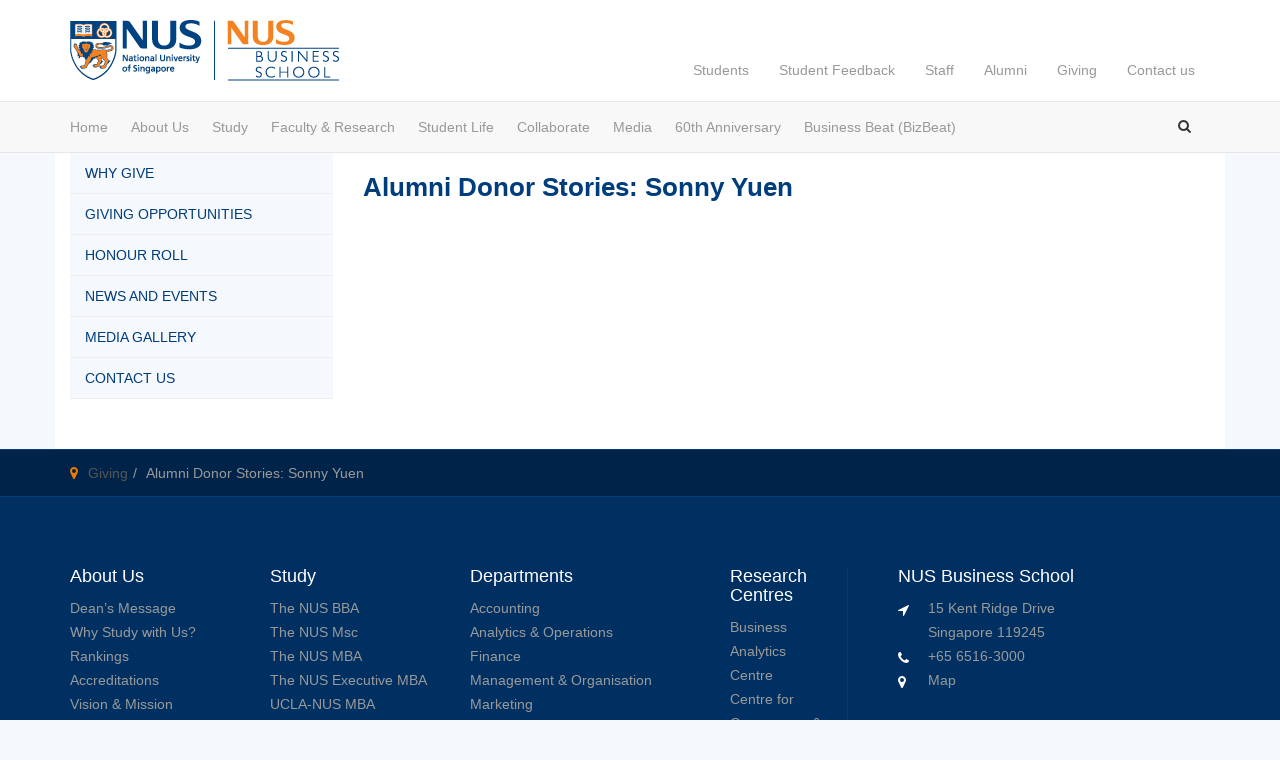

--- FILE ---
content_type: text/html; charset=UTF-8
request_url: https://bschool.nus.edu.sg/giving/news/alumni-donor-stories-sonny-yuen/
body_size: 21925
content:
<!DOCTYPE html>
<html lang="en-US">
<head>
  <meta charset="UTF-8">
  <link rel="profile" href="http://gmpg.org/xfn/11">
  <meta http-equiv="X-UA-Compatible" content="IE=edge" /><script type="text/javascript">(window.NREUM||(NREUM={})).init={ajax:{deny_list:["bam.nr-data.net"]},feature_flags:["soft_nav"]};(window.NREUM||(NREUM={})).loader_config={licenseKey:"NRJS-ed475e11b6768c3dfd3",applicationID:"1067615076",browserID:"1120351952"};;/*! For license information please see nr-loader-rum-1.308.0.min.js.LICENSE.txt */
(()=>{var e,t,r={163:(e,t,r)=>{"use strict";r.d(t,{j:()=>E});var n=r(384),i=r(1741);var a=r(2555);r(860).K7.genericEvents;const s="experimental.resources",o="register",c=e=>{if(!e||"string"!=typeof e)return!1;try{document.createDocumentFragment().querySelector(e)}catch{return!1}return!0};var d=r(2614),u=r(944),l=r(8122);const f="[data-nr-mask]",g=e=>(0,l.a)(e,(()=>{const e={feature_flags:[],experimental:{allow_registered_children:!1,resources:!1},mask_selector:"*",block_selector:"[data-nr-block]",mask_input_options:{color:!1,date:!1,"datetime-local":!1,email:!1,month:!1,number:!1,range:!1,search:!1,tel:!1,text:!1,time:!1,url:!1,week:!1,textarea:!1,select:!1,password:!0}};return{ajax:{deny_list:void 0,block_internal:!0,enabled:!0,autoStart:!0},api:{get allow_registered_children(){return e.feature_flags.includes(o)||e.experimental.allow_registered_children},set allow_registered_children(t){e.experimental.allow_registered_children=t},duplicate_registered_data:!1},browser_consent_mode:{enabled:!1},distributed_tracing:{enabled:void 0,exclude_newrelic_header:void 0,cors_use_newrelic_header:void 0,cors_use_tracecontext_headers:void 0,allowed_origins:void 0},get feature_flags(){return e.feature_flags},set feature_flags(t){e.feature_flags=t},generic_events:{enabled:!0,autoStart:!0},harvest:{interval:30},jserrors:{enabled:!0,autoStart:!0},logging:{enabled:!0,autoStart:!0},metrics:{enabled:!0,autoStart:!0},obfuscate:void 0,page_action:{enabled:!0},page_view_event:{enabled:!0,autoStart:!0},page_view_timing:{enabled:!0,autoStart:!0},performance:{capture_marks:!1,capture_measures:!1,capture_detail:!0,resources:{get enabled(){return e.feature_flags.includes(s)||e.experimental.resources},set enabled(t){e.experimental.resources=t},asset_types:[],first_party_domains:[],ignore_newrelic:!0}},privacy:{cookies_enabled:!0},proxy:{assets:void 0,beacon:void 0},session:{expiresMs:d.wk,inactiveMs:d.BB},session_replay:{autoStart:!0,enabled:!1,preload:!1,sampling_rate:10,error_sampling_rate:100,collect_fonts:!1,inline_images:!1,fix_stylesheets:!0,mask_all_inputs:!0,get mask_text_selector(){return e.mask_selector},set mask_text_selector(t){c(t)?e.mask_selector="".concat(t,",").concat(f):""===t||null===t?e.mask_selector=f:(0,u.R)(5,t)},get block_class(){return"nr-block"},get ignore_class(){return"nr-ignore"},get mask_text_class(){return"nr-mask"},get block_selector(){return e.block_selector},set block_selector(t){c(t)?e.block_selector+=",".concat(t):""!==t&&(0,u.R)(6,t)},get mask_input_options(){return e.mask_input_options},set mask_input_options(t){t&&"object"==typeof t?e.mask_input_options={...t,password:!0}:(0,u.R)(7,t)}},session_trace:{enabled:!0,autoStart:!0},soft_navigations:{enabled:!0,autoStart:!0},spa:{enabled:!0,autoStart:!0},ssl:void 0,user_actions:{enabled:!0,elementAttributes:["id","className","tagName","type"]}}})());var p=r(6154),m=r(9324);let h=0;const v={buildEnv:m.F3,distMethod:m.Xs,version:m.xv,originTime:p.WN},b={consented:!1},y={appMetadata:{},get consented(){return this.session?.state?.consent||b.consented},set consented(e){b.consented=e},customTransaction:void 0,denyList:void 0,disabled:!1,harvester:void 0,isolatedBacklog:!1,isRecording:!1,loaderType:void 0,maxBytes:3e4,obfuscator:void 0,onerror:void 0,ptid:void 0,releaseIds:{},session:void 0,timeKeeper:void 0,registeredEntities:[],jsAttributesMetadata:{bytes:0},get harvestCount(){return++h}},_=e=>{const t=(0,l.a)(e,y),r=Object.keys(v).reduce((e,t)=>(e[t]={value:v[t],writable:!1,configurable:!0,enumerable:!0},e),{});return Object.defineProperties(t,r)};var w=r(5701);const x=e=>{const t=e.startsWith("http");e+="/",r.p=t?e:"https://"+e};var R=r(7836),k=r(3241);const A={accountID:void 0,trustKey:void 0,agentID:void 0,licenseKey:void 0,applicationID:void 0,xpid:void 0},S=e=>(0,l.a)(e,A),T=new Set;function E(e,t={},r,s){let{init:o,info:c,loader_config:d,runtime:u={},exposed:l=!0}=t;if(!c){const e=(0,n.pV)();o=e.init,c=e.info,d=e.loader_config}e.init=g(o||{}),e.loader_config=S(d||{}),c.jsAttributes??={},p.bv&&(c.jsAttributes.isWorker=!0),e.info=(0,a.D)(c);const f=e.init,m=[c.beacon,c.errorBeacon];T.has(e.agentIdentifier)||(f.proxy.assets&&(x(f.proxy.assets),m.push(f.proxy.assets)),f.proxy.beacon&&m.push(f.proxy.beacon),e.beacons=[...m],function(e){const t=(0,n.pV)();Object.getOwnPropertyNames(i.W.prototype).forEach(r=>{const n=i.W.prototype[r];if("function"!=typeof n||"constructor"===n)return;let a=t[r];e[r]&&!1!==e.exposed&&"micro-agent"!==e.runtime?.loaderType&&(t[r]=(...t)=>{const n=e[r](...t);return a?a(...t):n})})}(e),(0,n.US)("activatedFeatures",w.B)),u.denyList=[...f.ajax.deny_list||[],...f.ajax.block_internal?m:[]],u.ptid=e.agentIdentifier,u.loaderType=r,e.runtime=_(u),T.has(e.agentIdentifier)||(e.ee=R.ee.get(e.agentIdentifier),e.exposed=l,(0,k.W)({agentIdentifier:e.agentIdentifier,drained:!!w.B?.[e.agentIdentifier],type:"lifecycle",name:"initialize",feature:void 0,data:e.config})),T.add(e.agentIdentifier)}},384:(e,t,r)=>{"use strict";r.d(t,{NT:()=>s,US:()=>u,Zm:()=>o,bQ:()=>d,dV:()=>c,pV:()=>l});var n=r(6154),i=r(1863),a=r(1910);const s={beacon:"bam.nr-data.net",errorBeacon:"bam.nr-data.net"};function o(){return n.gm.NREUM||(n.gm.NREUM={}),void 0===n.gm.newrelic&&(n.gm.newrelic=n.gm.NREUM),n.gm.NREUM}function c(){let e=o();return e.o||(e.o={ST:n.gm.setTimeout,SI:n.gm.setImmediate||n.gm.setInterval,CT:n.gm.clearTimeout,XHR:n.gm.XMLHttpRequest,REQ:n.gm.Request,EV:n.gm.Event,PR:n.gm.Promise,MO:n.gm.MutationObserver,FETCH:n.gm.fetch,WS:n.gm.WebSocket},(0,a.i)(...Object.values(e.o))),e}function d(e,t){let r=o();r.initializedAgents??={},t.initializedAt={ms:(0,i.t)(),date:new Date},r.initializedAgents[e]=t}function u(e,t){o()[e]=t}function l(){return function(){let e=o();const t=e.info||{};e.info={beacon:s.beacon,errorBeacon:s.errorBeacon,...t}}(),function(){let e=o();const t=e.init||{};e.init={...t}}(),c(),function(){let e=o();const t=e.loader_config||{};e.loader_config={...t}}(),o()}},782:(e,t,r)=>{"use strict";r.d(t,{T:()=>n});const n=r(860).K7.pageViewTiming},860:(e,t,r)=>{"use strict";r.d(t,{$J:()=>u,K7:()=>c,P3:()=>d,XX:()=>i,Yy:()=>o,df:()=>a,qY:()=>n,v4:()=>s});const n="events",i="jserrors",a="browser/blobs",s="rum",o="browser/logs",c={ajax:"ajax",genericEvents:"generic_events",jserrors:i,logging:"logging",metrics:"metrics",pageAction:"page_action",pageViewEvent:"page_view_event",pageViewTiming:"page_view_timing",sessionReplay:"session_replay",sessionTrace:"session_trace",softNav:"soft_navigations",spa:"spa"},d={[c.pageViewEvent]:1,[c.pageViewTiming]:2,[c.metrics]:3,[c.jserrors]:4,[c.spa]:5,[c.ajax]:6,[c.sessionTrace]:7,[c.softNav]:8,[c.sessionReplay]:9,[c.logging]:10,[c.genericEvents]:11},u={[c.pageViewEvent]:s,[c.pageViewTiming]:n,[c.ajax]:n,[c.spa]:n,[c.softNav]:n,[c.metrics]:i,[c.jserrors]:i,[c.sessionTrace]:a,[c.sessionReplay]:a,[c.logging]:o,[c.genericEvents]:"ins"}},944:(e,t,r)=>{"use strict";r.d(t,{R:()=>i});var n=r(3241);function i(e,t){"function"==typeof console.debug&&(console.debug("New Relic Warning: https://github.com/newrelic/newrelic-browser-agent/blob/main/docs/warning-codes.md#".concat(e),t),(0,n.W)({agentIdentifier:null,drained:null,type:"data",name:"warn",feature:"warn",data:{code:e,secondary:t}}))}},1687:(e,t,r)=>{"use strict";r.d(t,{Ak:()=>d,Ze:()=>f,x3:()=>u});var n=r(3241),i=r(7836),a=r(3606),s=r(860),o=r(2646);const c={};function d(e,t){const r={staged:!1,priority:s.P3[t]||0};l(e),c[e].get(t)||c[e].set(t,r)}function u(e,t){e&&c[e]&&(c[e].get(t)&&c[e].delete(t),p(e,t,!1),c[e].size&&g(e))}function l(e){if(!e)throw new Error("agentIdentifier required");c[e]||(c[e]=new Map)}function f(e="",t="feature",r=!1){if(l(e),!e||!c[e].get(t)||r)return p(e,t);c[e].get(t).staged=!0,g(e)}function g(e){const t=Array.from(c[e]);t.every(([e,t])=>t.staged)&&(t.sort((e,t)=>e[1].priority-t[1].priority),t.forEach(([t])=>{c[e].delete(t),p(e,t)}))}function p(e,t,r=!0){const s=e?i.ee.get(e):i.ee,c=a.i.handlers;if(!s.aborted&&s.backlog&&c){if((0,n.W)({agentIdentifier:e,type:"lifecycle",name:"drain",feature:t}),r){const e=s.backlog[t],r=c[t];if(r){for(let t=0;e&&t<e.length;++t)m(e[t],r);Object.entries(r).forEach(([e,t])=>{Object.values(t||{}).forEach(t=>{t[0]?.on&&t[0]?.context()instanceof o.y&&t[0].on(e,t[1])})})}}s.isolatedBacklog||delete c[t],s.backlog[t]=null,s.emit("drain-"+t,[])}}function m(e,t){var r=e[1];Object.values(t[r]||{}).forEach(t=>{var r=e[0];if(t[0]===r){var n=t[1],i=e[3],a=e[2];n.apply(i,a)}})}},1738:(e,t,r)=>{"use strict";r.d(t,{U:()=>g,Y:()=>f});var n=r(3241),i=r(9908),a=r(1863),s=r(944),o=r(5701),c=r(3969),d=r(8362),u=r(860),l=r(4261);function f(e,t,r,a){const f=a||r;!f||f[e]&&f[e]!==d.d.prototype[e]||(f[e]=function(){(0,i.p)(c.xV,["API/"+e+"/called"],void 0,u.K7.metrics,r.ee),(0,n.W)({agentIdentifier:r.agentIdentifier,drained:!!o.B?.[r.agentIdentifier],type:"data",name:"api",feature:l.Pl+e,data:{}});try{return t.apply(this,arguments)}catch(e){(0,s.R)(23,e)}})}function g(e,t,r,n,s){const o=e.info;null===r?delete o.jsAttributes[t]:o.jsAttributes[t]=r,(s||null===r)&&(0,i.p)(l.Pl+n,[(0,a.t)(),t,r],void 0,"session",e.ee)}},1741:(e,t,r)=>{"use strict";r.d(t,{W:()=>a});var n=r(944),i=r(4261);class a{#e(e,...t){if(this[e]!==a.prototype[e])return this[e](...t);(0,n.R)(35,e)}addPageAction(e,t){return this.#e(i.hG,e,t)}register(e){return this.#e(i.eY,e)}recordCustomEvent(e,t){return this.#e(i.fF,e,t)}setPageViewName(e,t){return this.#e(i.Fw,e,t)}setCustomAttribute(e,t,r){return this.#e(i.cD,e,t,r)}noticeError(e,t){return this.#e(i.o5,e,t)}setUserId(e,t=!1){return this.#e(i.Dl,e,t)}setApplicationVersion(e){return this.#e(i.nb,e)}setErrorHandler(e){return this.#e(i.bt,e)}addRelease(e,t){return this.#e(i.k6,e,t)}log(e,t){return this.#e(i.$9,e,t)}start(){return this.#e(i.d3)}finished(e){return this.#e(i.BL,e)}recordReplay(){return this.#e(i.CH)}pauseReplay(){return this.#e(i.Tb)}addToTrace(e){return this.#e(i.U2,e)}setCurrentRouteName(e){return this.#e(i.PA,e)}interaction(e){return this.#e(i.dT,e)}wrapLogger(e,t,r){return this.#e(i.Wb,e,t,r)}measure(e,t){return this.#e(i.V1,e,t)}consent(e){return this.#e(i.Pv,e)}}},1863:(e,t,r)=>{"use strict";function n(){return Math.floor(performance.now())}r.d(t,{t:()=>n})},1910:(e,t,r)=>{"use strict";r.d(t,{i:()=>a});var n=r(944);const i=new Map;function a(...e){return e.every(e=>{if(i.has(e))return i.get(e);const t="function"==typeof e?e.toString():"",r=t.includes("[native code]"),a=t.includes("nrWrapper");return r||a||(0,n.R)(64,e?.name||t),i.set(e,r),r})}},2555:(e,t,r)=>{"use strict";r.d(t,{D:()=>o,f:()=>s});var n=r(384),i=r(8122);const a={beacon:n.NT.beacon,errorBeacon:n.NT.errorBeacon,licenseKey:void 0,applicationID:void 0,sa:void 0,queueTime:void 0,applicationTime:void 0,ttGuid:void 0,user:void 0,account:void 0,product:void 0,extra:void 0,jsAttributes:{},userAttributes:void 0,atts:void 0,transactionName:void 0,tNamePlain:void 0};function s(e){try{return!!e.licenseKey&&!!e.errorBeacon&&!!e.applicationID}catch(e){return!1}}const o=e=>(0,i.a)(e,a)},2614:(e,t,r)=>{"use strict";r.d(t,{BB:()=>s,H3:()=>n,g:()=>d,iL:()=>c,tS:()=>o,uh:()=>i,wk:()=>a});const n="NRBA",i="SESSION",a=144e5,s=18e5,o={STARTED:"session-started",PAUSE:"session-pause",RESET:"session-reset",RESUME:"session-resume",UPDATE:"session-update"},c={SAME_TAB:"same-tab",CROSS_TAB:"cross-tab"},d={OFF:0,FULL:1,ERROR:2}},2646:(e,t,r)=>{"use strict";r.d(t,{y:()=>n});class n{constructor(e){this.contextId=e}}},2843:(e,t,r)=>{"use strict";r.d(t,{G:()=>a,u:()=>i});var n=r(3878);function i(e,t=!1,r,i){(0,n.DD)("visibilitychange",function(){if(t)return void("hidden"===document.visibilityState&&e());e(document.visibilityState)},r,i)}function a(e,t,r){(0,n.sp)("pagehide",e,t,r)}},3241:(e,t,r)=>{"use strict";r.d(t,{W:()=>a});var n=r(6154);const i="newrelic";function a(e={}){try{n.gm.dispatchEvent(new CustomEvent(i,{detail:e}))}catch(e){}}},3606:(e,t,r)=>{"use strict";r.d(t,{i:()=>a});var n=r(9908);a.on=s;var i=a.handlers={};function a(e,t,r,a){s(a||n.d,i,e,t,r)}function s(e,t,r,i,a){a||(a="feature"),e||(e=n.d);var s=t[a]=t[a]||{};(s[r]=s[r]||[]).push([e,i])}},3878:(e,t,r)=>{"use strict";function n(e,t){return{capture:e,passive:!1,signal:t}}function i(e,t,r=!1,i){window.addEventListener(e,t,n(r,i))}function a(e,t,r=!1,i){document.addEventListener(e,t,n(r,i))}r.d(t,{DD:()=>a,jT:()=>n,sp:()=>i})},3969:(e,t,r)=>{"use strict";r.d(t,{TZ:()=>n,XG:()=>o,rs:()=>i,xV:()=>s,z_:()=>a});const n=r(860).K7.metrics,i="sm",a="cm",s="storeSupportabilityMetrics",o="storeEventMetrics"},4234:(e,t,r)=>{"use strict";r.d(t,{W:()=>a});var n=r(7836),i=r(1687);class a{constructor(e,t){this.agentIdentifier=e,this.ee=n.ee.get(e),this.featureName=t,this.blocked=!1}deregisterDrain(){(0,i.x3)(this.agentIdentifier,this.featureName)}}},4261:(e,t,r)=>{"use strict";r.d(t,{$9:()=>d,BL:()=>o,CH:()=>g,Dl:()=>_,Fw:()=>y,PA:()=>h,Pl:()=>n,Pv:()=>k,Tb:()=>l,U2:()=>a,V1:()=>R,Wb:()=>x,bt:()=>b,cD:()=>v,d3:()=>w,dT:()=>c,eY:()=>p,fF:()=>f,hG:()=>i,k6:()=>s,nb:()=>m,o5:()=>u});const n="api-",i="addPageAction",a="addToTrace",s="addRelease",o="finished",c="interaction",d="log",u="noticeError",l="pauseReplay",f="recordCustomEvent",g="recordReplay",p="register",m="setApplicationVersion",h="setCurrentRouteName",v="setCustomAttribute",b="setErrorHandler",y="setPageViewName",_="setUserId",w="start",x="wrapLogger",R="measure",k="consent"},5289:(e,t,r)=>{"use strict";r.d(t,{GG:()=>s,Qr:()=>c,sB:()=>o});var n=r(3878),i=r(6389);function a(){return"undefined"==typeof document||"complete"===document.readyState}function s(e,t){if(a())return e();const r=(0,i.J)(e),s=setInterval(()=>{a()&&(clearInterval(s),r())},500);(0,n.sp)("load",r,t)}function o(e){if(a())return e();(0,n.DD)("DOMContentLoaded",e)}function c(e){if(a())return e();(0,n.sp)("popstate",e)}},5607:(e,t,r)=>{"use strict";r.d(t,{W:()=>n});const n=(0,r(9566).bz)()},5701:(e,t,r)=>{"use strict";r.d(t,{B:()=>a,t:()=>s});var n=r(3241);const i=new Set,a={};function s(e,t){const r=t.agentIdentifier;a[r]??={},e&&"object"==typeof e&&(i.has(r)||(t.ee.emit("rumresp",[e]),a[r]=e,i.add(r),(0,n.W)({agentIdentifier:r,loaded:!0,drained:!0,type:"lifecycle",name:"load",feature:void 0,data:e})))}},6154:(e,t,r)=>{"use strict";r.d(t,{OF:()=>c,RI:()=>i,WN:()=>u,bv:()=>a,eN:()=>l,gm:()=>s,mw:()=>o,sb:()=>d});var n=r(1863);const i="undefined"!=typeof window&&!!window.document,a="undefined"!=typeof WorkerGlobalScope&&("undefined"!=typeof self&&self instanceof WorkerGlobalScope&&self.navigator instanceof WorkerNavigator||"undefined"!=typeof globalThis&&globalThis instanceof WorkerGlobalScope&&globalThis.navigator instanceof WorkerNavigator),s=i?window:"undefined"!=typeof WorkerGlobalScope&&("undefined"!=typeof self&&self instanceof WorkerGlobalScope&&self||"undefined"!=typeof globalThis&&globalThis instanceof WorkerGlobalScope&&globalThis),o=Boolean("hidden"===s?.document?.visibilityState),c=/iPad|iPhone|iPod/.test(s.navigator?.userAgent),d=c&&"undefined"==typeof SharedWorker,u=((()=>{const e=s.navigator?.userAgent?.match(/Firefox[/\s](\d+\.\d+)/);Array.isArray(e)&&e.length>=2&&e[1]})(),Date.now()-(0,n.t)()),l=()=>"undefined"!=typeof PerformanceNavigationTiming&&s?.performance?.getEntriesByType("navigation")?.[0]?.responseStart},6389:(e,t,r)=>{"use strict";function n(e,t=500,r={}){const n=r?.leading||!1;let i;return(...r)=>{n&&void 0===i&&(e.apply(this,r),i=setTimeout(()=>{i=clearTimeout(i)},t)),n||(clearTimeout(i),i=setTimeout(()=>{e.apply(this,r)},t))}}function i(e){let t=!1;return(...r)=>{t||(t=!0,e.apply(this,r))}}r.d(t,{J:()=>i,s:()=>n})},6630:(e,t,r)=>{"use strict";r.d(t,{T:()=>n});const n=r(860).K7.pageViewEvent},7699:(e,t,r)=>{"use strict";r.d(t,{It:()=>a,KC:()=>o,No:()=>i,qh:()=>s});var n=r(860);const i=16e3,a=1e6,s="SESSION_ERROR",o={[n.K7.logging]:!0,[n.K7.genericEvents]:!1,[n.K7.jserrors]:!1,[n.K7.ajax]:!1}},7836:(e,t,r)=>{"use strict";r.d(t,{P:()=>o,ee:()=>c});var n=r(384),i=r(8990),a=r(2646),s=r(5607);const o="nr@context:".concat(s.W),c=function e(t,r){var n={},s={},u={},l=!1;try{l=16===r.length&&d.initializedAgents?.[r]?.runtime.isolatedBacklog}catch(e){}var f={on:p,addEventListener:p,removeEventListener:function(e,t){var r=n[e];if(!r)return;for(var i=0;i<r.length;i++)r[i]===t&&r.splice(i,1)},emit:function(e,r,n,i,a){!1!==a&&(a=!0);if(c.aborted&&!i)return;t&&a&&t.emit(e,r,n);var o=g(n);m(e).forEach(e=>{e.apply(o,r)});var d=v()[s[e]];d&&d.push([f,e,r,o]);return o},get:h,listeners:m,context:g,buffer:function(e,t){const r=v();if(t=t||"feature",f.aborted)return;Object.entries(e||{}).forEach(([e,n])=>{s[n]=t,t in r||(r[t]=[])})},abort:function(){f._aborted=!0,Object.keys(f.backlog).forEach(e=>{delete f.backlog[e]})},isBuffering:function(e){return!!v()[s[e]]},debugId:r,backlog:l?{}:t&&"object"==typeof t.backlog?t.backlog:{},isolatedBacklog:l};return Object.defineProperty(f,"aborted",{get:()=>{let e=f._aborted||!1;return e||(t&&(e=t.aborted),e)}}),f;function g(e){return e&&e instanceof a.y?e:e?(0,i.I)(e,o,()=>new a.y(o)):new a.y(o)}function p(e,t){n[e]=m(e).concat(t)}function m(e){return n[e]||[]}function h(t){return u[t]=u[t]||e(f,t)}function v(){return f.backlog}}(void 0,"globalEE"),d=(0,n.Zm)();d.ee||(d.ee=c)},8122:(e,t,r)=>{"use strict";r.d(t,{a:()=>i});var n=r(944);function i(e,t){try{if(!e||"object"!=typeof e)return(0,n.R)(3);if(!t||"object"!=typeof t)return(0,n.R)(4);const r=Object.create(Object.getPrototypeOf(t),Object.getOwnPropertyDescriptors(t)),a=0===Object.keys(r).length?e:r;for(let s in a)if(void 0!==e[s])try{if(null===e[s]){r[s]=null;continue}Array.isArray(e[s])&&Array.isArray(t[s])?r[s]=Array.from(new Set([...e[s],...t[s]])):"object"==typeof e[s]&&"object"==typeof t[s]?r[s]=i(e[s],t[s]):r[s]=e[s]}catch(e){r[s]||(0,n.R)(1,e)}return r}catch(e){(0,n.R)(2,e)}}},8362:(e,t,r)=>{"use strict";r.d(t,{d:()=>a});var n=r(9566),i=r(1741);class a extends i.W{agentIdentifier=(0,n.LA)(16)}},8374:(e,t,r)=>{r.nc=(()=>{try{return document?.currentScript?.nonce}catch(e){}return""})()},8990:(e,t,r)=>{"use strict";r.d(t,{I:()=>i});var n=Object.prototype.hasOwnProperty;function i(e,t,r){if(n.call(e,t))return e[t];var i=r();if(Object.defineProperty&&Object.keys)try{return Object.defineProperty(e,t,{value:i,writable:!0,enumerable:!1}),i}catch(e){}return e[t]=i,i}},9324:(e,t,r)=>{"use strict";r.d(t,{F3:()=>i,Xs:()=>a,xv:()=>n});const n="1.308.0",i="PROD",a="CDN"},9566:(e,t,r)=>{"use strict";r.d(t,{LA:()=>o,bz:()=>s});var n=r(6154);const i="xxxxxxxx-xxxx-4xxx-yxxx-xxxxxxxxxxxx";function a(e,t){return e?15&e[t]:16*Math.random()|0}function s(){const e=n.gm?.crypto||n.gm?.msCrypto;let t,r=0;return e&&e.getRandomValues&&(t=e.getRandomValues(new Uint8Array(30))),i.split("").map(e=>"x"===e?a(t,r++).toString(16):"y"===e?(3&a()|8).toString(16):e).join("")}function o(e){const t=n.gm?.crypto||n.gm?.msCrypto;let r,i=0;t&&t.getRandomValues&&(r=t.getRandomValues(new Uint8Array(e)));const s=[];for(var o=0;o<e;o++)s.push(a(r,i++).toString(16));return s.join("")}},9908:(e,t,r)=>{"use strict";r.d(t,{d:()=>n,p:()=>i});var n=r(7836).ee.get("handle");function i(e,t,r,i,a){a?(a.buffer([e],i),a.emit(e,t,r)):(n.buffer([e],i),n.emit(e,t,r))}}},n={};function i(e){var t=n[e];if(void 0!==t)return t.exports;var a=n[e]={exports:{}};return r[e](a,a.exports,i),a.exports}i.m=r,i.d=(e,t)=>{for(var r in t)i.o(t,r)&&!i.o(e,r)&&Object.defineProperty(e,r,{enumerable:!0,get:t[r]})},i.f={},i.e=e=>Promise.all(Object.keys(i.f).reduce((t,r)=>(i.f[r](e,t),t),[])),i.u=e=>"nr-rum-1.308.0.min.js",i.o=(e,t)=>Object.prototype.hasOwnProperty.call(e,t),e={},t="NRBA-1.308.0.PROD:",i.l=(r,n,a,s)=>{if(e[r])e[r].push(n);else{var o,c;if(void 0!==a)for(var d=document.getElementsByTagName("script"),u=0;u<d.length;u++){var l=d[u];if(l.getAttribute("src")==r||l.getAttribute("data-webpack")==t+a){o=l;break}}if(!o){c=!0;var f={296:"sha512-+MIMDsOcckGXa1EdWHqFNv7P+JUkd5kQwCBr3KE6uCvnsBNUrdSt4a/3/L4j4TxtnaMNjHpza2/erNQbpacJQA=="};(o=document.createElement("script")).charset="utf-8",i.nc&&o.setAttribute("nonce",i.nc),o.setAttribute("data-webpack",t+a),o.src=r,0!==o.src.indexOf(window.location.origin+"/")&&(o.crossOrigin="anonymous"),f[s]&&(o.integrity=f[s])}e[r]=[n];var g=(t,n)=>{o.onerror=o.onload=null,clearTimeout(p);var i=e[r];if(delete e[r],o.parentNode&&o.parentNode.removeChild(o),i&&i.forEach(e=>e(n)),t)return t(n)},p=setTimeout(g.bind(null,void 0,{type:"timeout",target:o}),12e4);o.onerror=g.bind(null,o.onerror),o.onload=g.bind(null,o.onload),c&&document.head.appendChild(o)}},i.r=e=>{"undefined"!=typeof Symbol&&Symbol.toStringTag&&Object.defineProperty(e,Symbol.toStringTag,{value:"Module"}),Object.defineProperty(e,"__esModule",{value:!0})},i.p="https://js-agent.newrelic.com/",(()=>{var e={374:0,840:0};i.f.j=(t,r)=>{var n=i.o(e,t)?e[t]:void 0;if(0!==n)if(n)r.push(n[2]);else{var a=new Promise((r,i)=>n=e[t]=[r,i]);r.push(n[2]=a);var s=i.p+i.u(t),o=new Error;i.l(s,r=>{if(i.o(e,t)&&(0!==(n=e[t])&&(e[t]=void 0),n)){var a=r&&("load"===r.type?"missing":r.type),s=r&&r.target&&r.target.src;o.message="Loading chunk "+t+" failed: ("+a+": "+s+")",o.name="ChunkLoadError",o.type=a,o.request=s,n[1](o)}},"chunk-"+t,t)}};var t=(t,r)=>{var n,a,[s,o,c]=r,d=0;if(s.some(t=>0!==e[t])){for(n in o)i.o(o,n)&&(i.m[n]=o[n]);if(c)c(i)}for(t&&t(r);d<s.length;d++)a=s[d],i.o(e,a)&&e[a]&&e[a][0](),e[a]=0},r=self["webpackChunk:NRBA-1.308.0.PROD"]=self["webpackChunk:NRBA-1.308.0.PROD"]||[];r.forEach(t.bind(null,0)),r.push=t.bind(null,r.push.bind(r))})(),(()=>{"use strict";i(8374);var e=i(8362),t=i(860);const r=Object.values(t.K7);var n=i(163);var a=i(9908),s=i(1863),o=i(4261),c=i(1738);var d=i(1687),u=i(4234),l=i(5289),f=i(6154),g=i(944),p=i(384);const m=e=>f.RI&&!0===e?.privacy.cookies_enabled;function h(e){return!!(0,p.dV)().o.MO&&m(e)&&!0===e?.session_trace.enabled}var v=i(6389),b=i(7699);class y extends u.W{constructor(e,t){super(e.agentIdentifier,t),this.agentRef=e,this.abortHandler=void 0,this.featAggregate=void 0,this.loadedSuccessfully=void 0,this.onAggregateImported=new Promise(e=>{this.loadedSuccessfully=e}),this.deferred=Promise.resolve(),!1===e.init[this.featureName].autoStart?this.deferred=new Promise((t,r)=>{this.ee.on("manual-start-all",(0,v.J)(()=>{(0,d.Ak)(e.agentIdentifier,this.featureName),t()}))}):(0,d.Ak)(e.agentIdentifier,t)}importAggregator(e,t,r={}){if(this.featAggregate)return;const n=async()=>{let n;await this.deferred;try{if(m(e.init)){const{setupAgentSession:t}=await i.e(296).then(i.bind(i,3305));n=t(e)}}catch(e){(0,g.R)(20,e),this.ee.emit("internal-error",[e]),(0,a.p)(b.qh,[e],void 0,this.featureName,this.ee)}try{if(!this.#t(this.featureName,n,e.init))return(0,d.Ze)(this.agentIdentifier,this.featureName),void this.loadedSuccessfully(!1);const{Aggregate:i}=await t();this.featAggregate=new i(e,r),e.runtime.harvester.initializedAggregates.push(this.featAggregate),this.loadedSuccessfully(!0)}catch(e){(0,g.R)(34,e),this.abortHandler?.(),(0,d.Ze)(this.agentIdentifier,this.featureName,!0),this.loadedSuccessfully(!1),this.ee&&this.ee.abort()}};f.RI?(0,l.GG)(()=>n(),!0):n()}#t(e,r,n){if(this.blocked)return!1;switch(e){case t.K7.sessionReplay:return h(n)&&!!r;case t.K7.sessionTrace:return!!r;default:return!0}}}var _=i(6630),w=i(2614),x=i(3241);class R extends y{static featureName=_.T;constructor(e){var t;super(e,_.T),this.setupInspectionEvents(e.agentIdentifier),t=e,(0,c.Y)(o.Fw,function(e,r){"string"==typeof e&&("/"!==e.charAt(0)&&(e="/"+e),t.runtime.customTransaction=(r||"http://custom.transaction")+e,(0,a.p)(o.Pl+o.Fw,[(0,s.t)()],void 0,void 0,t.ee))},t),this.importAggregator(e,()=>i.e(296).then(i.bind(i,3943)))}setupInspectionEvents(e){const t=(t,r)=>{t&&(0,x.W)({agentIdentifier:e,timeStamp:t.timeStamp,loaded:"complete"===t.target.readyState,type:"window",name:r,data:t.target.location+""})};(0,l.sB)(e=>{t(e,"DOMContentLoaded")}),(0,l.GG)(e=>{t(e,"load")}),(0,l.Qr)(e=>{t(e,"navigate")}),this.ee.on(w.tS.UPDATE,(t,r)=>{(0,x.W)({agentIdentifier:e,type:"lifecycle",name:"session",data:r})})}}class k extends e.d{constructor(e){var t;(super(),f.gm)?(this.features={},(0,p.bQ)(this.agentIdentifier,this),this.desiredFeatures=new Set(e.features||[]),this.desiredFeatures.add(R),(0,n.j)(this,e,e.loaderType||"agent"),t=this,(0,c.Y)(o.cD,function(e,r,n=!1){if("string"==typeof e){if(["string","number","boolean"].includes(typeof r)||null===r)return(0,c.U)(t,e,r,o.cD,n);(0,g.R)(40,typeof r)}else(0,g.R)(39,typeof e)},t),function(e){(0,c.Y)(o.Dl,function(t,r=!1){if("string"!=typeof t&&null!==t)return void(0,g.R)(41,typeof t);const n=e.info.jsAttributes["enduser.id"];r&&null!=n&&n!==t?(0,a.p)(o.Pl+"setUserIdAndResetSession",[t],void 0,"session",e.ee):(0,c.U)(e,"enduser.id",t,o.Dl,!0)},e)}(this),function(e){(0,c.Y)(o.nb,function(t){if("string"==typeof t||null===t)return(0,c.U)(e,"application.version",t,o.nb,!1);(0,g.R)(42,typeof t)},e)}(this),function(e){(0,c.Y)(o.d3,function(){e.ee.emit("manual-start-all")},e)}(this),function(e){(0,c.Y)(o.Pv,function(t=!0){if("boolean"==typeof t){if((0,a.p)(o.Pl+o.Pv,[t],void 0,"session",e.ee),e.runtime.consented=t,t){const t=e.features.page_view_event;t.onAggregateImported.then(e=>{const r=t.featAggregate;e&&!r.sentRum&&r.sendRum()})}}else(0,g.R)(65,typeof t)},e)}(this),this.run()):(0,g.R)(21)}get config(){return{info:this.info,init:this.init,loader_config:this.loader_config,runtime:this.runtime}}get api(){return this}run(){try{const e=function(e){const t={};return r.forEach(r=>{t[r]=!!e[r]?.enabled}),t}(this.init),n=[...this.desiredFeatures];n.sort((e,r)=>t.P3[e.featureName]-t.P3[r.featureName]),n.forEach(r=>{if(!e[r.featureName]&&r.featureName!==t.K7.pageViewEvent)return;if(r.featureName===t.K7.spa)return void(0,g.R)(67);const n=function(e){switch(e){case t.K7.ajax:return[t.K7.jserrors];case t.K7.sessionTrace:return[t.K7.ajax,t.K7.pageViewEvent];case t.K7.sessionReplay:return[t.K7.sessionTrace];case t.K7.pageViewTiming:return[t.K7.pageViewEvent];default:return[]}}(r.featureName).filter(e=>!(e in this.features));n.length>0&&(0,g.R)(36,{targetFeature:r.featureName,missingDependencies:n}),this.features[r.featureName]=new r(this)})}catch(e){(0,g.R)(22,e);for(const e in this.features)this.features[e].abortHandler?.();const t=(0,p.Zm)();delete t.initializedAgents[this.agentIdentifier]?.features,delete this.sharedAggregator;return t.ee.get(this.agentIdentifier).abort(),!1}}}var A=i(2843),S=i(782);class T extends y{static featureName=S.T;constructor(e){super(e,S.T),f.RI&&((0,A.u)(()=>(0,a.p)("docHidden",[(0,s.t)()],void 0,S.T,this.ee),!0),(0,A.G)(()=>(0,a.p)("winPagehide",[(0,s.t)()],void 0,S.T,this.ee)),this.importAggregator(e,()=>i.e(296).then(i.bind(i,2117))))}}var E=i(3969);class I extends y{static featureName=E.TZ;constructor(e){super(e,E.TZ),f.RI&&document.addEventListener("securitypolicyviolation",e=>{(0,a.p)(E.xV,["Generic/CSPViolation/Detected"],void 0,this.featureName,this.ee)}),this.importAggregator(e,()=>i.e(296).then(i.bind(i,9623)))}}new k({features:[R,T,I],loaderType:"lite"})})()})();</script>
  <meta name="base_url" content="https://bschool.nus.edu.sg/giving" />
  <meta http-equiv="Content-Type" content="text/html; charset=UTF-8">
  <meta name="viewport" content="width=device-width, initial-scale=1.0, maximum-scale=1.0, user-scalable=no">
  <meta name='robots' content='index, follow, max-image-preview:large, max-snippet:-1, max-video-preview:-1' />

	<!-- This site is optimized with the Yoast SEO Premium plugin v18.0 (Yoast SEO v21.8.1) - https://yoast.com/wordpress/plugins/seo/ -->
	<title>Alumni Donor Stories: Sonny Yuen - Giving</title>
	<link rel="canonical" href="https://bschool.nus.edu.sg/giving/news/alumni-donor-stories-sonny-yuen/" />
	<meta property="og:locale" content="en_US" />
	<meta property="og:type" content="article" />
	<meta property="og:title" content="Alumni Donor Stories: Sonny Yuen" />
	<meta property="og:url" content="https://bschool.nus.edu.sg/giving/news/alumni-donor-stories-sonny-yuen/" />
	<meta property="og:site_name" content="Giving" />
	<meta name="twitter:card" content="summary_large_image" />
	<script type="application/ld+json" class="yoast-schema-graph">{"@context":"https://schema.org","@graph":[{"@type":"WebPage","@id":"https://bschool.nus.edu.sg/giving/news/alumni-donor-stories-sonny-yuen/","url":"https://bschool.nus.edu.sg/giving/news/alumni-donor-stories-sonny-yuen/","name":"Alumni Donor Stories: Sonny Yuen - Giving","isPartOf":{"@id":"https://bschool.nus.edu.sg/giving/#website"},"datePublished":"2021-07-02T02:27:17+00:00","dateModified":"2021-07-02T02:27:17+00:00","breadcrumb":{"@id":"https://bschool.nus.edu.sg/giving/news/alumni-donor-stories-sonny-yuen/#breadcrumb"},"inLanguage":"en-US","potentialAction":[{"@type":"ReadAction","target":["https://bschool.nus.edu.sg/giving/news/alumni-donor-stories-sonny-yuen/"]}]},{"@type":"BreadcrumbList","@id":"https://bschool.nus.edu.sg/giving/news/alumni-donor-stories-sonny-yuen/#breadcrumb","itemListElement":[{"@type":"ListItem","position":1,"name":"Giving","item":"https://bschool.nus.edu.sg/giving/"},{"@type":"ListItem","position":2,"name":"Alumni Donor Stories: Sonny Yuen"}]},{"@type":"WebSite","@id":"https://bschool.nus.edu.sg/giving/#website","url":"https://bschool.nus.edu.sg/giving/","name":"Giving","description":"","potentialAction":[{"@type":"SearchAction","target":{"@type":"EntryPoint","urlTemplate":"https://bschool.nus.edu.sg/giving/?s={search_term_string}"},"query-input":"required name=search_term_string"}],"inLanguage":"en-US"}]}</script>
	<!-- / Yoast SEO Premium plugin. -->


<link rel='dns-prefetch' href='//cdnjs.cloudflare.com' />
<link rel='dns-prefetch' href='//code.jquery.com' />
<link rel='dns-prefetch' href='//stackpath.bootstrapcdn.com' />
<link rel='dns-prefetch' href='//bschool.nus.edu.sg' />
<link rel='dns-prefetch' href='//maxcdn.bootstrapcdn.com' />
<script type="text/javascript">
/* <![CDATA[ */
window._wpemojiSettings = {"baseUrl":"https:\/\/s.w.org\/images\/core\/emoji\/15.0.3\/72x72\/","ext":".png","svgUrl":"https:\/\/s.w.org\/images\/core\/emoji\/15.0.3\/svg\/","svgExt":".svg","source":{"concatemoji":"https:\/\/bschool.nus.edu.sg\/giving\/wp-includes\/js\/wp-emoji-release.min.js?ver=6.6.2"}};
/*! This file is auto-generated */
!function(i,n){var o,s,e;function c(e){try{var t={supportTests:e,timestamp:(new Date).valueOf()};sessionStorage.setItem(o,JSON.stringify(t))}catch(e){}}function p(e,t,n){e.clearRect(0,0,e.canvas.width,e.canvas.height),e.fillText(t,0,0);var t=new Uint32Array(e.getImageData(0,0,e.canvas.width,e.canvas.height).data),r=(e.clearRect(0,0,e.canvas.width,e.canvas.height),e.fillText(n,0,0),new Uint32Array(e.getImageData(0,0,e.canvas.width,e.canvas.height).data));return t.every(function(e,t){return e===r[t]})}function u(e,t,n){switch(t){case"flag":return n(e,"\ud83c\udff3\ufe0f\u200d\u26a7\ufe0f","\ud83c\udff3\ufe0f\u200b\u26a7\ufe0f")?!1:!n(e,"\ud83c\uddfa\ud83c\uddf3","\ud83c\uddfa\u200b\ud83c\uddf3")&&!n(e,"\ud83c\udff4\udb40\udc67\udb40\udc62\udb40\udc65\udb40\udc6e\udb40\udc67\udb40\udc7f","\ud83c\udff4\u200b\udb40\udc67\u200b\udb40\udc62\u200b\udb40\udc65\u200b\udb40\udc6e\u200b\udb40\udc67\u200b\udb40\udc7f");case"emoji":return!n(e,"\ud83d\udc26\u200d\u2b1b","\ud83d\udc26\u200b\u2b1b")}return!1}function f(e,t,n){var r="undefined"!=typeof WorkerGlobalScope&&self instanceof WorkerGlobalScope?new OffscreenCanvas(300,150):i.createElement("canvas"),a=r.getContext("2d",{willReadFrequently:!0}),o=(a.textBaseline="top",a.font="600 32px Arial",{});return e.forEach(function(e){o[e]=t(a,e,n)}),o}function t(e){var t=i.createElement("script");t.src=e,t.defer=!0,i.head.appendChild(t)}"undefined"!=typeof Promise&&(o="wpEmojiSettingsSupports",s=["flag","emoji"],n.supports={everything:!0,everythingExceptFlag:!0},e=new Promise(function(e){i.addEventListener("DOMContentLoaded",e,{once:!0})}),new Promise(function(t){var n=function(){try{var e=JSON.parse(sessionStorage.getItem(o));if("object"==typeof e&&"number"==typeof e.timestamp&&(new Date).valueOf()<e.timestamp+604800&&"object"==typeof e.supportTests)return e.supportTests}catch(e){}return null}();if(!n){if("undefined"!=typeof Worker&&"undefined"!=typeof OffscreenCanvas&&"undefined"!=typeof URL&&URL.createObjectURL&&"undefined"!=typeof Blob)try{var e="postMessage("+f.toString()+"("+[JSON.stringify(s),u.toString(),p.toString()].join(",")+"));",r=new Blob([e],{type:"text/javascript"}),a=new Worker(URL.createObjectURL(r),{name:"wpTestEmojiSupports"});return void(a.onmessage=function(e){c(n=e.data),a.terminate(),t(n)})}catch(e){}c(n=f(s,u,p))}t(n)}).then(function(e){for(var t in e)n.supports[t]=e[t],n.supports.everything=n.supports.everything&&n.supports[t],"flag"!==t&&(n.supports.everythingExceptFlag=n.supports.everythingExceptFlag&&n.supports[t]);n.supports.everythingExceptFlag=n.supports.everythingExceptFlag&&!n.supports.flag,n.DOMReady=!1,n.readyCallback=function(){n.DOMReady=!0}}).then(function(){return e}).then(function(){var e;n.supports.everything||(n.readyCallback(),(e=n.source||{}).concatemoji?t(e.concatemoji):e.wpemoji&&e.twemoji&&(t(e.twemoji),t(e.wpemoji)))}))}((window,document),window._wpemojiSettings);
/* ]]> */
</script>
<style id='wp-emoji-styles-inline-css' type='text/css'>

	img.wp-smiley, img.emoji {
		display: inline !important;
		border: none !important;
		box-shadow: none !important;
		height: 1em !important;
		width: 1em !important;
		margin: 0 0.07em !important;
		vertical-align: -0.1em !important;
		background: none !important;
		padding: 0 !important;
	}
</style>
<link rel='stylesheet' id='wp-block-library-css' href='https://bschool.nus.edu.sg/giving/wp-includes/css/dist/block-library/style.min.css?ver=6.6.2' type='text/css' media='all' />
<style id='safe-svg-svg-icon-style-inline-css' type='text/css'>
.safe-svg-cover{text-align:center}.safe-svg-cover .safe-svg-inside{display:inline-block;max-width:100%}.safe-svg-cover svg{height:100%;max-height:100%;max-width:100%;width:100%}

</style>
<style id='classic-theme-styles-inline-css' type='text/css'>
/*! This file is auto-generated */
.wp-block-button__link{color:#fff;background-color:#32373c;border-radius:9999px;box-shadow:none;text-decoration:none;padding:calc(.667em + 2px) calc(1.333em + 2px);font-size:1.125em}.wp-block-file__button{background:#32373c;color:#fff;text-decoration:none}
</style>
<style id='global-styles-inline-css' type='text/css'>
:root{--wp--preset--aspect-ratio--square: 1;--wp--preset--aspect-ratio--4-3: 4/3;--wp--preset--aspect-ratio--3-4: 3/4;--wp--preset--aspect-ratio--3-2: 3/2;--wp--preset--aspect-ratio--2-3: 2/3;--wp--preset--aspect-ratio--16-9: 16/9;--wp--preset--aspect-ratio--9-16: 9/16;--wp--preset--color--black: #000000;--wp--preset--color--cyan-bluish-gray: #abb8c3;--wp--preset--color--white: #ffffff;--wp--preset--color--pale-pink: #f78da7;--wp--preset--color--vivid-red: #cf2e2e;--wp--preset--color--luminous-vivid-orange: #ff6900;--wp--preset--color--luminous-vivid-amber: #fcb900;--wp--preset--color--light-green-cyan: #7bdcb5;--wp--preset--color--vivid-green-cyan: #00d084;--wp--preset--color--pale-cyan-blue: #8ed1fc;--wp--preset--color--vivid-cyan-blue: #0693e3;--wp--preset--color--vivid-purple: #9b51e0;--wp--preset--gradient--vivid-cyan-blue-to-vivid-purple: linear-gradient(135deg,rgba(6,147,227,1) 0%,rgb(155,81,224) 100%);--wp--preset--gradient--light-green-cyan-to-vivid-green-cyan: linear-gradient(135deg,rgb(122,220,180) 0%,rgb(0,208,130) 100%);--wp--preset--gradient--luminous-vivid-amber-to-luminous-vivid-orange: linear-gradient(135deg,rgba(252,185,0,1) 0%,rgba(255,105,0,1) 100%);--wp--preset--gradient--luminous-vivid-orange-to-vivid-red: linear-gradient(135deg,rgba(255,105,0,1) 0%,rgb(207,46,46) 100%);--wp--preset--gradient--very-light-gray-to-cyan-bluish-gray: linear-gradient(135deg,rgb(238,238,238) 0%,rgb(169,184,195) 100%);--wp--preset--gradient--cool-to-warm-spectrum: linear-gradient(135deg,rgb(74,234,220) 0%,rgb(151,120,209) 20%,rgb(207,42,186) 40%,rgb(238,44,130) 60%,rgb(251,105,98) 80%,rgb(254,248,76) 100%);--wp--preset--gradient--blush-light-purple: linear-gradient(135deg,rgb(255,206,236) 0%,rgb(152,150,240) 100%);--wp--preset--gradient--blush-bordeaux: linear-gradient(135deg,rgb(254,205,165) 0%,rgb(254,45,45) 50%,rgb(107,0,62) 100%);--wp--preset--gradient--luminous-dusk: linear-gradient(135deg,rgb(255,203,112) 0%,rgb(199,81,192) 50%,rgb(65,88,208) 100%);--wp--preset--gradient--pale-ocean: linear-gradient(135deg,rgb(255,245,203) 0%,rgb(182,227,212) 50%,rgb(51,167,181) 100%);--wp--preset--gradient--electric-grass: linear-gradient(135deg,rgb(202,248,128) 0%,rgb(113,206,126) 100%);--wp--preset--gradient--midnight: linear-gradient(135deg,rgb(2,3,129) 0%,rgb(40,116,252) 100%);--wp--preset--font-size--small: 13px;--wp--preset--font-size--medium: 20px;--wp--preset--font-size--large: 36px;--wp--preset--font-size--x-large: 42px;--wp--preset--spacing--20: 0.44rem;--wp--preset--spacing--30: 0.67rem;--wp--preset--spacing--40: 1rem;--wp--preset--spacing--50: 1.5rem;--wp--preset--spacing--60: 2.25rem;--wp--preset--spacing--70: 3.38rem;--wp--preset--spacing--80: 5.06rem;--wp--preset--shadow--natural: 6px 6px 9px rgba(0, 0, 0, 0.2);--wp--preset--shadow--deep: 12px 12px 50px rgba(0, 0, 0, 0.4);--wp--preset--shadow--sharp: 6px 6px 0px rgba(0, 0, 0, 0.2);--wp--preset--shadow--outlined: 6px 6px 0px -3px rgba(255, 255, 255, 1), 6px 6px rgba(0, 0, 0, 1);--wp--preset--shadow--crisp: 6px 6px 0px rgba(0, 0, 0, 1);}:where(.is-layout-flex){gap: 0.5em;}:where(.is-layout-grid){gap: 0.5em;}body .is-layout-flex{display: flex;}.is-layout-flex{flex-wrap: wrap;align-items: center;}.is-layout-flex > :is(*, div){margin: 0;}body .is-layout-grid{display: grid;}.is-layout-grid > :is(*, div){margin: 0;}:where(.wp-block-columns.is-layout-flex){gap: 2em;}:where(.wp-block-columns.is-layout-grid){gap: 2em;}:where(.wp-block-post-template.is-layout-flex){gap: 1.25em;}:where(.wp-block-post-template.is-layout-grid){gap: 1.25em;}.has-black-color{color: var(--wp--preset--color--black) !important;}.has-cyan-bluish-gray-color{color: var(--wp--preset--color--cyan-bluish-gray) !important;}.has-white-color{color: var(--wp--preset--color--white) !important;}.has-pale-pink-color{color: var(--wp--preset--color--pale-pink) !important;}.has-vivid-red-color{color: var(--wp--preset--color--vivid-red) !important;}.has-luminous-vivid-orange-color{color: var(--wp--preset--color--luminous-vivid-orange) !important;}.has-luminous-vivid-amber-color{color: var(--wp--preset--color--luminous-vivid-amber) !important;}.has-light-green-cyan-color{color: var(--wp--preset--color--light-green-cyan) !important;}.has-vivid-green-cyan-color{color: var(--wp--preset--color--vivid-green-cyan) !important;}.has-pale-cyan-blue-color{color: var(--wp--preset--color--pale-cyan-blue) !important;}.has-vivid-cyan-blue-color{color: var(--wp--preset--color--vivid-cyan-blue) !important;}.has-vivid-purple-color{color: var(--wp--preset--color--vivid-purple) !important;}.has-black-background-color{background-color: var(--wp--preset--color--black) !important;}.has-cyan-bluish-gray-background-color{background-color: var(--wp--preset--color--cyan-bluish-gray) !important;}.has-white-background-color{background-color: var(--wp--preset--color--white) !important;}.has-pale-pink-background-color{background-color: var(--wp--preset--color--pale-pink) !important;}.has-vivid-red-background-color{background-color: var(--wp--preset--color--vivid-red) !important;}.has-luminous-vivid-orange-background-color{background-color: var(--wp--preset--color--luminous-vivid-orange) !important;}.has-luminous-vivid-amber-background-color{background-color: var(--wp--preset--color--luminous-vivid-amber) !important;}.has-light-green-cyan-background-color{background-color: var(--wp--preset--color--light-green-cyan) !important;}.has-vivid-green-cyan-background-color{background-color: var(--wp--preset--color--vivid-green-cyan) !important;}.has-pale-cyan-blue-background-color{background-color: var(--wp--preset--color--pale-cyan-blue) !important;}.has-vivid-cyan-blue-background-color{background-color: var(--wp--preset--color--vivid-cyan-blue) !important;}.has-vivid-purple-background-color{background-color: var(--wp--preset--color--vivid-purple) !important;}.has-black-border-color{border-color: var(--wp--preset--color--black) !important;}.has-cyan-bluish-gray-border-color{border-color: var(--wp--preset--color--cyan-bluish-gray) !important;}.has-white-border-color{border-color: var(--wp--preset--color--white) !important;}.has-pale-pink-border-color{border-color: var(--wp--preset--color--pale-pink) !important;}.has-vivid-red-border-color{border-color: var(--wp--preset--color--vivid-red) !important;}.has-luminous-vivid-orange-border-color{border-color: var(--wp--preset--color--luminous-vivid-orange) !important;}.has-luminous-vivid-amber-border-color{border-color: var(--wp--preset--color--luminous-vivid-amber) !important;}.has-light-green-cyan-border-color{border-color: var(--wp--preset--color--light-green-cyan) !important;}.has-vivid-green-cyan-border-color{border-color: var(--wp--preset--color--vivid-green-cyan) !important;}.has-pale-cyan-blue-border-color{border-color: var(--wp--preset--color--pale-cyan-blue) !important;}.has-vivid-cyan-blue-border-color{border-color: var(--wp--preset--color--vivid-cyan-blue) !important;}.has-vivid-purple-border-color{border-color: var(--wp--preset--color--vivid-purple) !important;}.has-vivid-cyan-blue-to-vivid-purple-gradient-background{background: var(--wp--preset--gradient--vivid-cyan-blue-to-vivid-purple) !important;}.has-light-green-cyan-to-vivid-green-cyan-gradient-background{background: var(--wp--preset--gradient--light-green-cyan-to-vivid-green-cyan) !important;}.has-luminous-vivid-amber-to-luminous-vivid-orange-gradient-background{background: var(--wp--preset--gradient--luminous-vivid-amber-to-luminous-vivid-orange) !important;}.has-luminous-vivid-orange-to-vivid-red-gradient-background{background: var(--wp--preset--gradient--luminous-vivid-orange-to-vivid-red) !important;}.has-very-light-gray-to-cyan-bluish-gray-gradient-background{background: var(--wp--preset--gradient--very-light-gray-to-cyan-bluish-gray) !important;}.has-cool-to-warm-spectrum-gradient-background{background: var(--wp--preset--gradient--cool-to-warm-spectrum) !important;}.has-blush-light-purple-gradient-background{background: var(--wp--preset--gradient--blush-light-purple) !important;}.has-blush-bordeaux-gradient-background{background: var(--wp--preset--gradient--blush-bordeaux) !important;}.has-luminous-dusk-gradient-background{background: var(--wp--preset--gradient--luminous-dusk) !important;}.has-pale-ocean-gradient-background{background: var(--wp--preset--gradient--pale-ocean) !important;}.has-electric-grass-gradient-background{background: var(--wp--preset--gradient--electric-grass) !important;}.has-midnight-gradient-background{background: var(--wp--preset--gradient--midnight) !important;}.has-small-font-size{font-size: var(--wp--preset--font-size--small) !important;}.has-medium-font-size{font-size: var(--wp--preset--font-size--medium) !important;}.has-large-font-size{font-size: var(--wp--preset--font-size--large) !important;}.has-x-large-font-size{font-size: var(--wp--preset--font-size--x-large) !important;}
:where(.wp-block-post-template.is-layout-flex){gap: 1.25em;}:where(.wp-block-post-template.is-layout-grid){gap: 1.25em;}
:where(.wp-block-columns.is-layout-flex){gap: 2em;}:where(.wp-block-columns.is-layout-grid){gap: 2em;}
:root :where(.wp-block-pullquote){font-size: 1.5em;line-height: 1.6;}
</style>
<link rel='stylesheet' id='bschool_font_css-css' href='https://maxcdn.bootstrapcdn.com/font-awesome/4.7.0/css/font-awesome.min.css?ver=2.0.8' type='text/css' media='all' />
<link rel='stylesheet' id='bschool_style-css' href='https://bschool.nus.edu.sg/giving/wp-content/themes/giving/style.css?ver=2.0.8' type='text/css' media='all' />
<link rel='stylesheet' id='bschool_giving_css-css' href='https://bschool.nus.edu.sg/giving/wp-content/themes/giving/assets/css/all.css?ver=2.0.8' type='text/css' media='all' />
<script type="text/javascript" src="https://cdnjs.cloudflare.com/ajax/libs/jquery/3.5.1/jquery.min.js?ver=2.0.8" id="jquery-js"></script>
<script type="text/javascript" src="https://code.jquery.com/jquery-migrate-3.3.0.min.js?ver=2.0.8" id="jquery-migrate-js"></script>
<script type="text/javascript" src="https://cdnjs.cloudflare.com/ajax/libs/popper.js/1.12.9/umd/popper.min.js?ver=2.0.8" id="bootstrap-popper-js"></script>
<script type="text/javascript" src="https://stackpath.bootstrapcdn.com/bootstrap/4.4.1/js/bootstrap.min.js?ver=2.0.8" id="bootstrap-js"></script>
<link rel="https://api.w.org/" href="https://bschool.nus.edu.sg/giving/wp-json/" /><link rel="EditURI" type="application/rsd+xml" title="RSD" href="https://bschool.nus.edu.sg/giving/xmlrpc.php?rsd" />
<meta name="generator" content="WordPress 6.6.2" />
<link rel='shortlink' href='https://bschool.nus.edu.sg/giving/?p=758' />
<link rel="alternate" title="oEmbed (JSON)" type="application/json+oembed" href="https://bschool.nus.edu.sg/giving/wp-json/oembed/1.0/embed?url=https%3A%2F%2Fbschool.nus.edu.sg%2Fgiving%2Fnews%2Falumni-donor-stories-sonny-yuen%2F" />
<link rel="alternate" title="oEmbed (XML)" type="text/xml+oembed" href="https://bschool.nus.edu.sg/giving/wp-json/oembed/1.0/embed?url=https%3A%2F%2Fbschool.nus.edu.sg%2Fgiving%2Fnews%2Falumni-donor-stories-sonny-yuen%2F&#038;format=xml" />
  <link href="https://bschool.nus.edu.sg/giving/wp-content/themes/giving/assets/images/favicon.ico" rel="shortcut icon" type="image/vnd.microsoft.icon">

   <!-- Global site tag (gtag.js) - Google Analytics -->
<script async src="https://www.googletagmanager.com/gtag/js?id=UA-10309830-1"></script>
<script>
  window.dataLayer = window.dataLayer || [];
  function gtag(){dataLayer.push(arguments);}
  gtag('js', new Date());

  gtag('config', 'UA-10309830-1');
</script> 

</head>

<body>

<div id="nus-sidebar-off-canvas" class="nus-sidebar-off-canvas hidden-lg hidden-md off-canvas-effect-4 off-canvas-right">

<div class="header">
	<h2>BUSINESS SCHOOL</h2>
	<button type="button" class="close">×</button>
</div>
<div class="body">
	<div class="nus-module module_menu">
		<div class="module-inner">
			<h3 class="title "><span>Main Menu</span></h3>

			<!-- MAIN MENU - NUS - START -->
			<div class="menu"><ul>

<li class='item-13726 '><a href='' target=''></a>
</li>

<li class='item-14240 '><a href='' target=''></a>
</li>

<li class='item-15291 '><a href='' target=''></a>
</li>

<li class='item-15257 '><a href='' target=''></a>
</li>

<li class='item-15683 '><a href='' target=''></a>
</li>

<li class='item-15422 '><a href='' target=''></a>
</li>

<li class='item-15302 '><a href='' target=''></a>
</li>

<li class='item-15150 '><a href='' target=''></a>
</li>

<li class='item-6230 '><a href='' target=''></a>
</li>

<li class='item-15288 '><a href='' target=''></a>
</li>

<li class='item-15126 '><a href='' target=''></a>
</li>

<li class='item-16304 '><a href='' target=''></a>
</li>

<li class='item-5119 '><a href='' target=''></a>
</li>

<li class='item-9471 '><a href='' target=''></a>
</li>

<li class='item-10125 '><a href='' target=''></a>
</li>

<li class='item-10127 '><a href='' target=''></a>
</li>

<li class='item-15518 '><a href='' target=''></a>
</li>

<li class='item-15255 '><a href='' target=''></a>
</li>

<li class='item-6420 '><a href='' target=''></a>
</li>

<li class='item-14506 '><a href='' target=''></a>
</li>

<li class='item-15156 '><a href='' target=''></a>
</li>

<li class='item-15162 '><a href='' target=''></a>
</li>

<li class='item-4702 '><a href='' target=''></a>
</li>
</ul></div>

		</div>
	</div>
</div>
</div>
<!-- MENU FOR MOBILE - OFF CANVAS - END -->


<div class="nus-body-container">


	<div class="nus-wrapper">


		<!-- HEADER -->
		<header class="nus-header"><!-- set 'microsite' to get #eee background. Otherwise, remove it to get #fff background -->
			<div class="container">
				<div class="row">

					<!-- LOGO SECTION - START -->
					<div class="col-md-5 nus-logo clearfix">

						<!-- NUS LOGO -->
						<a class="navbar-brand" href="https://www.nus.edu.sg" target="_blank">
							<img src="https://bschool.nus.edu.sg/giving/wp-content/themes/giving/assets/images/nus-logo.png" alt="NUS" />
						</a>

						<!-- FACULTY SUB-LOGO -->
						<div class="nus-faculty-logo hidden-sm hidden-xs">
							<a href="https://bschool.nus.edu.sg/" target="_blank"><img src="https://bschool.nus.edu.sg/giving/wp-content/themes/giving/assets/images/nusbiz-logo.png" alt="NUS" /></a>
						</div>

					</div>
					<!-- LOGO SECTION - END -->


					<div class="col-md-7 hidden-xs hidden-sm">
						<!-- QUICKLINKS -->
						<!-- QUICKLINKS -->
<div class="nus-quicklinks"><ul class="box nav nav-pills"><li id="menu-item-5950" class="menu-item menu-item-type-custom menu-item-object-custom menu-item-5950"><a target="_blank" rel="noopener" href="https://myportal.nus.edu.sg/studentportal/alerts/all/">Students</a></li>
<li id="menu-item-13451" class="menu-item menu-item-type-custom menu-item-object-custom menu-item-13451"><a target="_blank" rel="noopener" href="https://nusu.sharepoint.com/sites/Mybiz/sfs">Student Feedback</a></li>
<li id="menu-item-34" class="menu-item menu-item-type-custom menu-item-object-custom menu-item-34"><a href="https://share.nus.edu.sg/mybiz/Pages/Default.aspx">Staff</a></li>
<li id="menu-item-5710" class="menu-item menu-item-type-custom menu-item-object-custom menu-item-5710"><a target="_blank" rel="noopener" href="https://bizalum.nus.edu.sg/">Alumni</a></li>
<li id="menu-item-1747" class="menu-item menu-item-type-custom menu-item-object-custom menu-item-1747"><a target="_blank" rel="noopener" href="https://bschool.nus.edu.sg/giving/">Giving</a></li>
<li id="menu-item-15566" class="menu-item menu-item-type-post_type menu-item-object-page menu-item-15566"><a href="https://bschool.nus.edu.sg/contact-us/">Contact us</a></li>
</ul></div><!-- //QUICKLINKS -->						<!-- //QUICKLINKS -->
					</div>

					<div class="nus-mobile-nav hidden-lg hidden-md">
						<ul>
							<li><a class="faicon fa-search collapsed" data-toggle="collapse" data-target="#search-collapse" href="javascript:void(0)">&nbsp;</a></li>
							<li><a class="faicon fa-mobile-menu btn-toggle off-canvas-toggle" data-pos="right" data-effect="off-canvas-effect-4" data-nav="#nus-sidebar-off-canvas" href="javascript:void(0)">&nbsp;</a></li>
						</ul>
					</div>

					<div class="clearfix"></div>

				</div>
			</div>
		</header>
		<!-- //HEADER -->
		<!-- MAIN NAVIGATION -->
<nav class="navbar navbar-default nus-main-nav hidden-xs hidden-sm">
    <div class="container clearfix">


        <!-- MAIN MENU - NUS - START -->
        <div class="nus-megamenu hidden-sm hidden-xs"><ul class="nav navbar-nav level0">
<li class='dropdown '><a href='https://bschool.nus.edu.sg/' target=''><span>Home</span></a>
</li>

<li class='dropdown '><a href='' class="dropdown-toggle" data-toggle="dropdown" ><span>About Us</span></a>

<ul class="dropdown-menu" role="menu">

<li class='dropdown dropdown-submenu  '><a href='#' class="dropdown-toggle" data-toggle="dropdown" ><span>NUS BUSINESS SCHOOL</span> </a>

	<ul class="dropdown-menu" role="menu">

<li class='dropdown '><a href='https://bschool.nus.edu.sg/deans-message/' target=''><span>Dean’s Message</span></a>
</li>

<li class='dropdown '><a href='https://bschool.nus.edu.sg/who-we-are/' target=''><span>Who We Are</span></a>
</li>

<li class='dropdown '><a href='https://bschool.nus.edu.sg/why-study-with-us/' target=''><span>Why Study with Us?</span></a>
</li>

<li class='dropdown '><a href='https://bschool.nus.edu.sg/rankings/' target=''><span>Rankings</span></a>
</li>

<li class='dropdown '><a href='https://bschool.nus.edu.sg/accreditations/' target=''><span>Accreditations</span></a>
</li>

<li class='dropdown '><a href='https://bschool.nus.edu.sg/history/' target=''><span>History</span></a>
</li>

<li class='dropdown '><a href='https://bschool.nus.edu.sg/job-opening-dean-business-school-national-university-of-singapore/' target=''><span>Job Opening: Dean, NUS Business School</span></a>
</li>
	</ul>
</li>
</ul>
</li>

<li class='dropdown '><a href='#' class="dropdown-toggle" data-toggle="dropdown" ><span>Study</span></a>

<ul class="dropdown-menu" role="menu">

<li class='dropdown dropdown-submenu  '><a href='' class="dropdown-toggle" data-toggle="dropdown" ><span>UNDERGRADUATE</span> </a>

	<ul class="dropdown-menu" role="menu">

<li class='dropdown '><a href='http://bba.nus.edu.sg/' target='_blank'><span>The NUS BBA</span></a>
</li>

<li class='dropdown '><a href='https://bba.nus.edu.sg/academic-programmes/majors-minors/non-business-students/cohort-2019-after/' target='_blank'><span>Major Minors</span></a>
</li>

<li class='dropdown '><a href='https://www.nus.edu.sg/registrar/academic-information-policies/undergraduate-students/special-programmes/double-degree-programmes' target='_blank'><span>Double Degree Programmes</span></a>
</li>
	</ul>
</li>

<li class='dropdown dropdown-submenu  '><a href='' class="dropdown-toggle" data-toggle="dropdown" ><span>POSTGRADUATE</span> </a>

	<ul class="dropdown-menu" role="menu">

<li class='dropdown '><a href='https://mscbiz.nus.edu.sg' target='_blank'><span>The NUS MSc Programmes</span></a>
</li>

<li class='dropdown '><a href='https://mba.nus.edu.sg' target='_blank'><span>The NUS MBA</span></a>
</li>

<li class='dropdown '><a href='https://emba.nus.edu.sg' target='_blank'><span>The NUS Executive MBA</span></a>
</li>

<li class='dropdown '><a href='https://embac.nus.edu.sg' target='_blank'><span>The NUS Executive MBA (Chinese)</span></a>
</li>

<li class='dropdown '><a href='https://ucla.nus.edu.sg' target='_blank'><span>UCLA-NUS Executive MBA</span></a>
</li>

<li class='dropdown '><a href='https://bschool.nus.edu.sg/phd/' target='_blank'><span>Doctor of Philosophy (PhD)</span></a>
</li>
	</ul>
</li>

<li class='dropdown dropdown-submenu  '><a href='' class="dropdown-toggle" data-toggle="dropdown" ><span>EXECUTIVE DEVELOPMENT</span> </a>

	<ul class="dropdown-menu" role="menu">

<li class='dropdown '><a href='https://executive-education.nus.edu.sg/' target='_blank'><span>Executive Education</span></a>
</li>
	</ul>
</li>

<li class='dropdown dropdown-submenu  '><a href='' class="dropdown-toggle" data-toggle="dropdown" ><span>SCHOLARSHIP & AWARDS</span> </a>

	<ul class="dropdown-menu" role="menu">

<li class='dropdown '><a href='https://bba.nus.edu.sg/admissions-scholarships/financial-aid-scholarships/' target='_blank'><span>The NUS BBA</span></a>
</li>

<li class='dropdown '><a href='https://mscbiz.nus.edu.sg/study-awards-financial-aids/' target='_blank'><span>The NUS MSc Programmes</span></a>
</li>

<li class='dropdown '><a href='https://mba.nus.edu.sg/admissions-and-funding/' target='_blank'><span>The NUS MBA</span></a>
</li>
	</ul>
</li>
</ul>
</li>

<li class='dropdown '><a href='https://bizfaculty.nus.edu.sg' class="dropdown-toggle" data-toggle="dropdown" ><span>Faculty & Research</span></a>

<ul class="dropdown-menu" role="menu">

<li class='dropdown dropdown-submenu  '><a href='' class="dropdown-toggle" data-toggle="dropdown" ><span>DEPARTMENT</span> </a>

	<ul class="dropdown-menu" role="menu">

<li class='dropdown '><a href='https://bschool.nus.edu.sg/accounting' target='_blank'><span>Accounting</span></a>
</li>

<li class='dropdown '><a href='http://bschool.nus.edu.sg/analytics-operations/' target='_blank'><span>Analytics & Operations</span></a>
</li>

<li class='dropdown '><a href='http://bschool.nus.edu.sg/finance/' target='_blank'><span>Finance</span></a>
</li>

<li class='dropdown '><a href='https://bschool.nus.edu.sg/management-organisation/' target='_blank'><span>Management & Organisation</span></a>
</li>

<li class='dropdown '><a href='https://bschool.nus.edu.sg/marketing/' target='_blank'><span>Marketing</span></a>
</li>

<li class='dropdown '><a href='https://bschool.nus.edu.sg/real-estate/' target='_blank'><span>Real Estate</span></a>
</li>

<li class='dropdown '><a href='http://bschool.nus.edu.sg/strategy-policy/' target='_blank'><span>Strategy & Policy</span></a>
</li>
	</ul>
</li>

<li class='dropdown dropdown-submenu  '><a href='' class="dropdown-toggle" data-toggle="dropdown" ><span>RESEARCH CENTRES</span> </a>

	<ul class="dropdown-menu" role="menu">

<li class='dropdown '><a href='https://msba.nus.edu.sg/' target='_blank'><span>Business Analytics Centre</span></a>
</li>

<li class='dropdown '><a href='https://bschool.nus.edu.sg/cgs/' target='_blank'><span>Centre for Governance and Sustainability (CGS)</span></a>
</li>

<li class='dropdown '><a href='https://bschool.nus.edu.sg/cip/' target='_blank'><span>Centre for Investor Protection (CIP)</span></a>
</li>
	</ul>
</li>

<li class='dropdown dropdown-submenu  '><a href='' class="dropdown-toggle" data-toggle="dropdown" ><span>RESEARCH EXCELLENCE</span> </a>

	<ul class="dropdown-menu" role="menu">

<li class='dropdown '><a href='https://bizfaculty.nus.edu.sg/' target='_blank'><span>Faculty Research</span></a>
</li>

<li class='dropdown '><a href='https://bizfaculty.nus.edu.sg/faculty-directory/' target='_blank'><span>Faculty Directory</span></a>
</li>

<li class='dropdown '><a href='https://bizfaculty.nus.edu.sg/publications/' target='_blank'><span>Publication</span></a>
</li>

<li class='dropdown '><a href='https://bizfaculty.nus.edu.sg/case-studies/' target='_blank'><span>Case Studies</span></a>
</li>

<li class='dropdown '><a href='https://bschool.nus.edu.sg/professorships/' target=''><span>Professorship</span></a>
</li>

<li class='dropdown '><a href='https://bizfaculty.nus.edu.sg/ethics-review-of-human-research/' target='_blank'><span>Ethics Review of Human Research</span></a>
</li>
	</ul>
</li>
</ul>
</li>

<li class='dropdown '><a href='#' class="dropdown-toggle" data-toggle="dropdown" ><span>Student Life</span></a>

<ul class="dropdown-menu" role="menu">

<li class='dropdown dropdown-submenu  '><a href='' class="dropdown-toggle" data-toggle="dropdown" ><span>CAREER SERVICES</span> </a>

	<ul class="dropdown-menu" role="menu">

<li class='dropdown '><a href='https://bschool.nus.edu.sg/bizcareers/' target='_blank'><span>Career Development</span></a>
</li>

<li class='dropdown '><a href='https://bschool.nus.edu.sg/bizcareers/hiring-our-talent/' target='_blank'><span>Talent Recruitment</span></a>
</li>
	</ul>
</li>

<li class='dropdown dropdown-submenu  '><a href='' class="dropdown-toggle" data-toggle="dropdown" ><span>ENTERPRENEURSHIP</span> </a>

	<ul class="dropdown-menu" role="menu">

<li class='dropdown '><a href='https://enterprise.nus.edu.sg/' target='_blank'><span>NUS Enterprise</span></a>
</li>

<li class='dropdown '><a href='https://enterprise.nus.edu.sg/education-programmes/nus-overseas-colleges/programmes/curriculum-overview/' target='_blank'><span>NUS Overseas College</span></a>
</li>
	</ul>
</li>

<li class='dropdown dropdown-submenu  '><a href='' class="dropdown-toggle" data-toggle="dropdown" ><span>CLUBS & ORGANISATIONS</span> </a>

	<ul class="dropdown-menu" role="menu">

<li class='dropdown '><a href='http://www.nusbizadclub.com/' target='_blank'><span>BIZAD Club</span></a>
</li>

<li class='dropdown '><a href='https://www.linkedin.com/showcase/tmc-nus-business-school/?originalSubdomain=sg' target='_blank'><span>The Master's Club (TMC)</span></a>
</li>

<li class='dropdown '><a href='https://mba.nus.edu.sg/student-life/' target='_blank'><span>MBA Student Council/Club</span></a>
</li>

<li class='dropdown '><a href='https://osa.nus.edu.sg/experience-communities/' target='_blank'><span>NUS Communities</span></a>
</li>
	</ul>
</li>

<li class='dropdown dropdown-submenu  '><a href='' class="dropdown-toggle" data-toggle="dropdown" ><span>CAMPUS FACILITIES</span> </a>

	<ul class="dropdown-menu" role="menu">

<li class='dropdown '><a href='https://nus.edu.sg/osa/student-services/hostel-admission/undergraduate/hostel-meal-plan-rates' target='_blank'><span>Housing & Dining</span></a>
</li>
	</ul>
</li>
</ul>
</li>

<li class='dropdown '><a href='#' class="dropdown-toggle" data-toggle="dropdown" ><span>Collaborate</span></a>

<ul class="dropdown-menu" role="menu">

<li class='dropdown dropdown-submenu  '><a href='' class="dropdown-toggle" data-toggle="dropdown" ><span>PARTNERSHIP</span> </a>

	<ul class="dropdown-menu" role="menu">

<li class='dropdown '><a href='https://bschool.nus.edu.sg/academic-partnerships/' target=''><span>Academic Partnerships</span></a>
</li>

<li class='dropdown '><a href='https://bschool.nus.edu.sg/corporate-partnerships/' target=''><span>Corporate Partnerships</span></a>
</li>
	</ul>
</li>

<li class='dropdown dropdown-submenu  '><a href='' class="dropdown-toggle" data-toggle="dropdown" ><span>ALUMNI ASSOCIATIONS</span> </a>

	<ul class="dropdown-menu" role="menu">

<li class='dropdown '><a href='https://bizalum.nus.edu.sg/' target='_blank'><span>BizAlum</span></a>
</li>

<li class='dropdown '><a href='https://nusbsa.org/' target='_blank'><span>NUS Business School Alumni</span></a>
</li>
	</ul>
</li>
</ul>
</li>

<li class='dropdown '><a href='' class="dropdown-toggle" data-toggle="dropdown" ><span>Media</span></a>

<ul class="dropdown-menu" role="menu">

<li class='dropdown '><a href='https://bschool.nus.edu.sg/press-releases/' target=''><span>PRESS RELEASE</span></a>
</li>

<li class='dropdown '><a href='https://bschool.nus.edu.sg/news-reports/' target=''><span>NEWS REPORTS</span></a>
</li>

<li class='dropdown '><a href='https://bschool.nus.edu.sg/termination-of-co-operation-with-beijing-zhongxin/' target=''><span>ANNOUNCEMENTS</span></a>
</li>
</ul>
</li>

<li class='dropdown '><a href='https://bschool.nus.edu.sg/60th-anniversary/' target=''><span>60th Anniversary</span></a>
</li>

<li class='dropdown '><a href='https://bizbeat.nus.edu.sg/' target='_blank'><span>Business Beat (BizBeat)</span></a>
</li>
</ul></div>

        <!-- MAIN MENU - NUS - END -->


        <!-- SEARCH BUTTON ICON - START -->
        <div class="search-btn-box hidden-sm hidden-xs">
            <a class="faicon fa-search collapsed" data-toggle="collapse" data-target="#search-collapse"
                href="#">&nbsp;</a>
        </div>
        <!-- SEARCH BUTTON ICON - END -->


    </div>


</nav>
<!-- //MAIN NAVIGATION -->




<!-- NUS SEARCH - START  (Must be Toggled from SEARCH BUTTON ICON)-->
<div id="search-collapse" class="nus-search-box collapse">
    <div class="container">
        <div class="search">
            <form action="https://www.google.com/search" method="get" class="form-inline form-search">
                <div class="icon faicon fa-search"></div>
                <input name="q" id="mod-search-searchword" class="form-control input-lg" type="text"
                    placeholder="Search...">
                <input type="hidden" name="domains" value="nus.edu.sg" />
                <input type="hidden" name="sitesearch" value="nus.edu.sg" />
            </form>
        </div>
    </div>
</div>
<!-- NUS SEARCH - ENDS --><div class="giving-header">
			   				</div>
<div class="container two-column-container nus-components">
	<div class="row">
		<div class="col-md-3 col-sm-4">
			
		<div class="nus-sidebar-nav-color nus-sidebar-nav"><ul class="nav nav-pills nav-stacked sidebar-navigation"><li id="menu-item-97" class="dropdown dropdown-submenu menu-item menu-item-type-custom menu-item-object-custom menu-item-has-children menu-item-97"><a href="#">WHY GIVE</a>
<ul/ class="nav-child unstyled small dropdown-menu" />
	<li id="menu-item-98" class="menu-item menu-item-type-post_type menu-item-object-page menu-item-98"><a href="https://bschool.nus.edu.sg/giving/why-give/why-my-gift-matters/">Why My Gift Matters</a></li>
	<li id="menu-item-158" class="menu-item menu-item-type-post_type menu-item-object-page menu-item-158"><a href="https://bschool.nus.edu.sg/giving/why-give/naming-opportunities/">Naming Opportunities</a></li>
	<li id="menu-item-157" class="menu-item menu-item-type-post_type menu-item-object-page menu-item-157"><a href="https://bschool.nus.edu.sg/giving/why-give/student-stories/">Student Stories</a></li>
</ul>
</li>
<li id="menu-item-168" class="dropdown dropdown-submenu menu-item menu-item-type-custom menu-item-object-custom menu-item-has-children menu-item-168"><a href="#">GIVING OPPORTUNITIES</a>
<ul/ class="nav-child unstyled small dropdown-menu" />
	<li id="menu-item-256" class="dropdown dropdown-submenu menu-item menu-item-type-post_type menu-item-object-page menu-item-has-children menu-item-256"><a href="https://bschool.nus.edu.sg/giving/giving-opportunities/invest-in-research-programmes/">Invest in Research &amp; Programmes</a>
	<ul/ class="nav-child unstyled small dropdown-menu" />
		<li id="menu-item-258" class="menu-item menu-item-type-post_type menu-item-object-page menu-item-258"><a href="https://bschool.nus.edu.sg/giving/giving-opportunities/invest-in-research-programmes/naming-opportunities/">Naming Opportunities</a></li>
		<li id="menu-item-257" class="menu-item menu-item-type-post_type menu-item-object-page menu-item-257"><a href="https://bschool.nus.edu.sg/giving/giving-opportunities/invest-in-research-programmes/existing-professorships/">Existing Professorships</a></li>
	</ul>
</li>
	<li id="menu-item-199" class="dropdown dropdown-submenu menu-item menu-item-type-post_type menu-item-object-page menu-item-has-children menu-item-199"><a href="https://bschool.nus.edu.sg/giving/giving-opportunities/invest-in-our-future-leaders/">Invest In Our Future Leaders</a>
	<ul/ class="nav-child unstyled small dropdown-menu" />
		<li id="menu-item-211" class="menu-item menu-item-type-post_type menu-item-object-page menu-item-211"><a href="https://bschool.nus.edu.sg/giving/giving-opportunities/invest-in-our-future-leaders/scholarships/">Scholarships</a></li>
		<li id="menu-item-210" class="menu-item menu-item-type-post_type menu-item-object-page menu-item-210"><a href="https://bschool.nus.edu.sg/giving/giving-opportunities/invest-in-our-future-leaders/bursaries/">Bursaries</a></li>
		<li id="menu-item-209" class="menu-item menu-item-type-post_type menu-item-object-page menu-item-209"><a href="https://bschool.nus.edu.sg/giving/giving-opportunities/invest-in-our-future-leaders/medals-and-prizes/">Medals and Prizes</a></li>
		<li id="menu-item-207" class="menu-item menu-item-type-post_type menu-item-object-page menu-item-207"><a href="https://bschool.nus.edu.sg/giving/giving-opportunities/invest-in-our-future-leaders/annual-giving/">Annual Giving</a></li>
		<li id="menu-item-208" class="menu-item menu-item-type-post_type menu-item-object-page menu-item-208"><a href="https://bschool.nus.edu.sg/giving/giving-opportunities/invest-in-our-future-leaders/commencement-class-giving/">Commencement Class Giving</a></li>
	</ul>
</li>
	<li id="menu-item-227" class="dropdown dropdown-submenu menu-item menu-item-type-post_type menu-item-object-page menu-item-has-children menu-item-227"><a href="https://bschool.nus.edu.sg/giving/giving-opportunities/peaks-of-excellence/">Peaks of Excellence</a>
	<ul/ class="nav-child unstyled small dropdown-menu" />
		<li id="menu-item-410" class="menu-item menu-item-type-custom menu-item-object-custom menu-item-410"><a target="_blank" rel="noopener" href="https://bschool.nus.edu.sg/cgs/">Centre for Governance and Sustainability (CGS)</a></li>
	</ul>
</li>
	<li id="menu-item-1028" class="menu-item menu-item-type-post_type menu-item-object-page menu-item-1028"><a href="https://bschool.nus.edu.sg/giving/giving-opportunities/sino-singapore-innovation-programme-ssip/">Sino-Singapore Innovation Programme (SSIP)</a></li>
</ul>
</li>
<li id="menu-item-264" class="menu-item menu-item-type-post_type menu-item-object-page menu-item-264"><a href="https://bschool.nus.edu.sg/giving/honour-roll/">HONOUR ROLL</a></li>
<li id="menu-item-149" class="menu-item menu-item-type-post_type menu-item-object-page menu-item-149"><a href="https://bschool.nus.edu.sg/giving/events/">NEWS AND EVENTS</a></li>
<li id="menu-item-273" class="dropdown dropdown-submenu menu-item menu-item-type-custom menu-item-object-custom menu-item-has-children menu-item-273"><a href="#">MEDIA GALLERY</a>
<ul/ class="nav-child unstyled small dropdown-menu" />
	<li id="menu-item-276" class="dropdown dropdown-submenu menu-item menu-item-type-custom menu-item-object-custom menu-item-has-children menu-item-276"><a href="#">Photo Gallery</a>
	<ul/ class="nav-child unstyled small dropdown-menu" />
		<li id="menu-item-1065" class="menu-item menu-item-type-custom menu-item-object-custom menu-item-1065"><a target="_blank" rel="noopener" href="https://www.flickr.com/photos/nus_business_school/albums/72177720312562589">2023 Events</a></li>
		<li id="menu-item-349" class="menu-item menu-item-type-custom menu-item-object-custom menu-item-349"><a target="_blank" rel="noopener" href="https://www.flickr.com/photos/nus_business_school/collections/72157707803253964/">2019 Events</a></li>
		<li id="menu-item-274" class="menu-item menu-item-type-custom menu-item-object-custom menu-item-274"><a target="_blank" rel="noopener" href="https://www.flickr.com/photos/nus_business_school/collections/72157698773345882/">2018 Events</a></li>
		<li id="menu-item-275" class="menu-item menu-item-type-custom menu-item-object-custom menu-item-275"><a target="_blank" rel="noopener" href="https://www.flickr.com/photos/nus_business_school/sets/72157680451897976">2017 Events</a></li>
	</ul>
</li>
	<li id="menu-item-277" class="menu-item menu-item-type-custom menu-item-object-custom menu-item-277"><a href="https://www.youtube.com/user/NUSBizSchool">Video Gallery</a></li>
	<li id="menu-item-1120" class="menu-item menu-item-type-custom menu-item-object-custom menu-item-1120"><a target="_blank" rel="noopener" href="https://bschool.nus.edu.sg/giving/e-50-ebook/">Enterprise 50_2023/2024</a></li>
	<li id="menu-item-1139" class="menu-item menu-item-type-custom menu-item-object-custom menu-item-1139"><a href="http://bschool.nus.edu.sg/giving/wp-content/uploads/sites/18/2025/11/Final-silent-auction.pdf">The BIZ Legacy Silent Auction</a></li>
</ul>
</li>
<li id="menu-item-272" class="menu-item menu-item-type-post_type menu-item-object-page menu-item-272"><a href="https://bschool.nus.edu.sg/giving/contact-us/">CONTACT US</a></li>
</ul></div>		
		
		</div>
		<div class="col-md-9 col-sm-8">

                        <div class="page-header">
            <h2>Alumni Donor Stories: Sonny Yuen</h2>
            
						
			</div>

		
        			
		</div>
	</div>
</div>


<!-- NUS BREADCRUMBS - START -->
<div class="nus-breadcrumbs">
    <div class="container">
        <ul><li><span class="icon faicon fa-location"></span><span><span><a href="https://bschool.nus.edu.sg/giving/">Giving</a></span> </li><li> <span class="breadcrumb_last" aria-current="page">Alumni Donor Stories: Sonny Yuen</span></span></li></ul>
    </div>
</div>
<!-- NUS BREADCRUMBS - END -->
                    <!-- FOOTER - START -->
<footer class="nus-footer">

    <!-- FOOT NAVIGATION - START -->
    <div class="container">
        <div class="row wrapper navigator">

            <div class="col-lg-2 col-md-2 col-sm-4 hidden-sm col-xs-6 hidden-xs">
                <div class="nus-module module">
                    <div class="module-inner">
                        <h3 class="title "><span>About Us</span></h3>
                        <div class="module-ct">
                            <nav class="custom">
                                <div class="menu-footer-about-us-container"><ul id="menu-footer-about-us" class="menu"><li id="menu-item-13054" class="menu-item menu-item-type-post_type menu-item-object-page menu-item-13054"><a href="https://bschool.nus.edu.sg/?page_id=4935">Dean’s Message</a></li>
<li id="menu-item-4710" class="menu-item menu-item-type-post_type menu-item-object-page menu-item-4710"><a href="https://bschool.nus.edu.sg/?page_id=4698">Why Study with Us?</a></li>
<li id="menu-item-12788" class="menu-item menu-item-type-post_type menu-item-object-page menu-item-12788"><a href="https://bschool.nus.edu.sg/?page_id=5297">Rankings</a></li>
<li id="menu-item-12787" class="menu-item menu-item-type-post_type menu-item-object-page menu-item-12787"><a href="https://bschool.nus.edu.sg/?page_id=5016">Accreditations</a></li>
<li id="menu-item-12789" class="menu-item menu-item-type-post_type menu-item-object-page menu-item-12789"><a href="https://bschool.nus.edu.sg/?page_id=6438">Vision &amp; Mission</a></li>
<li id="menu-item-12790" class="menu-item menu-item-type-post_type menu-item-object-page menu-item-12790"><a href="https://bschool.nus.edu.sg/?page_id=5822">Timeline &#038; History</a></li>
</ul></div>                            </nav>
                        </div>
                    </div>
                </div>
            </div>


            <div class="col-lg-2 col-md-2 col-sm-4 hidden-sm col-xs-6 hidden-xs">
                <div class="nus-module module">
                    <div class="module-inner">
                        <h3 class="title "><span>Study</span></h3>
                        <div class="module-ct">
                            <nav class="custom">
                                <div class="menu-footer-study-container"><ul id="menu-footer-study" class="menu"><li id="menu-item-13361" class="menu-item menu-item-type-custom menu-item-object-custom menu-item-13361"><a href="https://bba.nus.edu.sg/">The NUS BBA</a></li>
<li id="menu-item-13362" class="menu-item menu-item-type-custom menu-item-object-custom menu-item-13362"><a href="https://mscbiz.nus.edu.sg/">The NUS Msc</a></li>
<li id="menu-item-13363" class="menu-item menu-item-type-custom menu-item-object-custom menu-item-13363"><a href="https://mba.nus.edu.sg/">The NUS MBA</a></li>
<li id="menu-item-13364" class="menu-item menu-item-type-custom menu-item-object-custom menu-item-13364"><a href="https://emba.nus.edu.sg/">The NUS Executive MBA</a></li>
<li id="menu-item-13365" class="menu-item menu-item-type-custom menu-item-object-custom menu-item-13365"><a href="https://ucla.nus.edu.sg/">UCLA-NUS MBA</a></li>
<li id="menu-item-13366" class="menu-item menu-item-type-custom menu-item-object-custom menu-item-13366"><a href="https://embac.nus.edu.sg/">The NUS Executive MBA (Chinese)</a></li>
<li id="menu-item-13055" class="menu-item menu-item-type-custom menu-item-object-custom menu-item-13055"><a href="https://bschool.nus.edu.sg/phd/">PhD</a></li>
<li id="menu-item-4723" class="menu-item menu-item-type-custom menu-item-object-custom menu-item-4723"><a href="https://executive-education.nus.edu.sg/">Executive Education</a></li>
</ul></div>                            </nav>
                        </div>
                    </div>
                </div>

            </div>

            <div class="col-lg-2 col-md-2 col-sm-4 hidden-sm col-xs-6 hidden-xs">
                <div class="nus-module module">
                    <div class="module-inner">
                        <h3 class="title "><span>Departments</span></h3>
                        <div class="module-ct">
                            <nav class="custom">
                                <div class="menu-footer-departments-container"><ul id="menu-footer-departments" class="menu"><li id="menu-item-4711" class="menu-item menu-item-type-custom menu-item-object-custom menu-item-4711"><a href="http://bschool.nus.edu.sg/accounting/">Accounting</a></li>
<li id="menu-item-4712" class="menu-item menu-item-type-custom menu-item-object-custom menu-item-4712"><a href="http://bschool.nus.edu.sg/analytics-operations/">Analytics &#038; Operations</a></li>
<li id="menu-item-4713" class="menu-item menu-item-type-custom menu-item-object-custom menu-item-4713"><a href="http://bschool.nus.edu.sg/finance/">Finance</a></li>
<li id="menu-item-4714" class="menu-item menu-item-type-custom menu-item-object-custom menu-item-4714"><a href="http://bschool.nus.edu.sg/management-organisation/">Management &#038; Organisation</a></li>
<li id="menu-item-4715" class="menu-item menu-item-type-custom menu-item-object-custom menu-item-4715"><a href="http://bschool.nus.edu.sg/marketing/">Marketing</a></li>
<li id="menu-item-4716" class="menu-item menu-item-type-custom menu-item-object-custom menu-item-4716"><a href="https://bschool.nus.edu.sg/real-estate/">Real Estate</a></li>
<li id="menu-item-4717" class="menu-item menu-item-type-custom menu-item-object-custom menu-item-4717"><a href="http://bschool.nus.edu.sg/strategy-policy/">Strategy &#038; Policy</a></li>
</ul></div>                            </nav>
                        </div>
                    </div>
                </div>
            </div>


            <div class="col-lg-2 col-md-2 col-sm-4 hidden-sm col-xs-6 hidden-xs">
                <div class="nus-module module">
                    <div class="module-inner">
                        <h3 class="title "><span>Research Centres</span></h3>
                        <div class="module-ct">
                            <nav class="custom">
                                <div class="menu-footer-research-centres-container"><ul id="menu-footer-research-centres" class="menu"><li id="menu-item-12463" class="menu-item menu-item-type-custom menu-item-object-custom menu-item-12463"><a href="https://msba.nus.edu.sg/">Business Analytics Centre</a></li>
<li id="menu-item-4720" class="menu-item menu-item-type-custom menu-item-object-custom menu-item-4720"><a target="_blank" rel="noopener" href="http://bschool.nus.edu.sg/cgs/">Centre for Governance &#038; Sustainability (CGS)</a></li>
<li id="menu-item-11329" class="menu-item menu-item-type-custom menu-item-object-custom menu-item-11329"><a target="_blank" rel="noopener" href="https://bschool.nus.edu.sg/cip/">Centre for Investor Protection (CIP)</a></li>
</ul></div>                            </nav>
                        </div>
                    </div>
                </div>
            </div>

            <div class="col-lg-4 col-md-4 col-sm-12 col-xs-12">
                <div class="nus-social-box">
                    <div class="nus-module module">
                        <div class="module-inner">
                            <h3 class="title"><span>NUS Business School</span></h3>
                            <div class="module-ct">
                                <ul class="nus-contact-us">
                                    <li><span class="icon faicon fa-address"></span>15 Kent Ridge Drive<br />Singapore
                                        119245</li>
                                    <li><span class="icon faicon fa-phone"></span>+65 6516-3000</li>
                                    <li><span class="icon faicon fa-map-marker"></span><a
                                            href="https://bschool.nus.edu.sg/aboutus/locate-us">Map</a></li>
                                </ul>

                            </div>
                        </div>
                    </div>
                    <div class="nus-module module footnav-alt">
                        <div class="module-inner">
                            <div class="module-ct">
                                <div class="margin-bottom-medium">
                                    <div>
                                        <a href="http://www.facebook.com/NUSBusinessSchool" target="_blank"
                                            class="footer-icons">
                                            <span class="icon faicon fa-facebook"></span>
                                        </a>&nbsp;
                                        <a href="https://www.instagram.com/nusbizschool/?hl=en" target="_blank"
                                            class="footer-icons">
                                            <span class="icon faicon fa-instagram"></span>
                                        </a>&nbsp;
                                        <a href="http://www.linkedin.com/company/nus-business-school" target="_blank"
                                            class="footer-icons">
                                            <span class="icon faicon fa-linkedin"></span>
                                        </a>&nbsp;
                                        <a href="https://t.me/nusbizschool" target="_blank"><img
                                                src="https://bschool.nus.edu.sg/wp-content/uploads/2020/09/Telegram_blue-1.png"
                                                alt="thinkbusiness" height="32">
                                        </a>&nbsp;
                                        <a href="https://www.tiktok.com/@nusbizschool?" target="_blank"><img
                                                src="https://bschool.nus.edu.sg/wp-content/uploads/2020/07/tiktok_white.png"
                                                alt="thinkbusiness" height="32">
                                        </a>&nbsp;
                                        <a href="http://twitter.com/NUSBizSchool" target="_blank" class="footer-icons">
                                            <span class="icon faicon fa-twitter"></span>
                                        </a>&nbsp;
                                        <a href="https://mp.weixin.qq.com/mp/homepage?__biz=MzIwNDc3MzA4OQ==&hid=1&sn=636f63ce672929246e06bf4c44c45ac3&scene=1&devicetype=Windows+10+x64&version=63010043&lang=en&nettype=WIFI&ascene=1&session_us=gh_522e83a36ab1&fontScale=106&wx_header=1&uin=&key=&fontgear=2"
                                            target="_blank" class="footer-module-ct">
                                            <span class="icon faicon fa-wechat"></span>
                                            <!-- <div class="wechat-block" id="wechatBlock" style="display: none;">
                                                <div class="textbox">Please scan the QR Code for official<br>NUS
                                                    Business School WeChat</div>
                                                <img src=""
                                                    alt="" width="203">
                                            </div>-->
                                        </a>
                                        <a href="http://weibo.com/nusbschool" target="_blank" class="footer-icons">
                                            <span class="icon faicon fa-weibo"></span>
                                        </a>&nbsp;
                                        <a href="http://www.youtube.com/NUSBizSchool" target="_blank"
                                            class="footer-icons">
                                            <span class="icon faicon fa-youtube"></span>
                                        </a>&nbsp;


                                    </div>

                                </div>
                            </div>
                        </div>
                    </div>
                </div>
            </div>

        </div>
    </div>
    <!-- FOOT NAVIGATION - END -->


    <!-- FOOTER - COPYRIGHT - START -->
    <div class="copyright">
        <div class="container">
            <div class="row">
                <div class="info">&copy; <a href="http://www.nus.edu.sg/">National University of Singapore</a>. All
                    Rights Reserved.</div>
                <div>
                    <ul class="nav-copyright">
                        <li><a href="http://www.nus.edu.sg/legal-information-notices">Legal</a></li>
                        <li class="bullet"><a href="#">Branding guidelines</a></li>
                        <li class="bullet"><a href="#">Contact Us</a></li>
                    </ul>
                </div>
            </div>
        </div>
    </div>
    <!-- FOOTER - COPYRIGHT - END -->


</footer>
<!-- FOOTER - END -->				<!-- Scripts -->


                    </div>
                <!-- NUS WRAPPER -->
            </div>
           
    <!-- NUS BODY CONTAINER -->
        <script type="text/javascript" src="https://bschool.nus.edu.sg/giving/wp-content/themes/giving/assets/js/jquery.tap.min.js?ver=2.0.8" id="bschool_tap-js"></script>
<script type="text/javascript" src="https://bschool.nus.edu.sg/giving/wp-content/themes/giving/assets/js/offcanvas.js?ver=2.0.8" id="bschool_offcanvas-js"></script>
<script type="text/javascript" src="https://bschool.nus.edu.sg/giving/wp-content/themes/giving/assets/js/common.js?ver=2.0.8" id="bschool_common-js"></script>
<script type="text/javascript" src="https://bschool.nus.edu.sg/giving/wp-content/themes/giving/assets/js/owl.carousel.js?ver=2.0.8" id="bschool_owl-js"></script>
<script type="text/javascript" src="https://bschool.nus.edu.sg/giving/wp-content/themes/giving/assets/js/carousel.js?ver=2.0.8" id="bschool_carousel-js"></script>
<script type="text/javascript" src="https://bschool.nus.edu.sg/giving/wp-content/themes/giving/assets/js/jquery.scrollUp.min.js?ver=2.0.8" id="bschool_scroll-js"></script>
<script type="text/javascript" src="https://bschool.nus.edu.sg/giving/wp-content/themes/giving/assets/js/qr-code.js?ver=2.0.8" id="bschool_qr-code-js"></script>
   
		<script type="text/javascript">
		(function($) {
			$.scrollUp({
				scrollImg: true
			});
		})(jQuery);
	</script>
    <script type="text/javascript">window.NREUM||(NREUM={});NREUM.info={"beacon":"bam.nr-data.net","licenseKey":"NRJS-ed475e11b6768c3dfd3","applicationID":"1067615076","transactionName":"YQZbNREAW0tYVhdcCVhMeAIXCFpWFkYKWwFaBhQPBhZG","queueTime":0,"applicationTime":861,"atts":"TUFYQ1kaSEU=","errorBeacon":"bam.nr-data.net","agent":""}</script><script type="text/javascript" src="/_Incapsula_Resource?SWJIYLWA=719d34d31c8e3a6e6fffd425f7e032f3&ns=3&cb=1449043903" async></script></body>
</html>
<!-- plugin=object-cache-pro client=phpredis metric#hits=5092 metric#misses=67 metric#hit-ratio=98.7 metric#bytes=5892697 metric#prefetches=8 metric#store-reads=182 metric#store-writes=6 metric#store-hits=462 metric#store-misses=62 metric#sql-queries=37 metric#ms-total=859.52 metric#ms-cache=58.66 metric#ms-cache-avg=0.3137 metric#ms-cache-ratio=6.8 -->


--- FILE ---
content_type: text/css
request_url: https://bschool.nus.edu.sg/giving/wp-content/themes/giving/style.css?ver=2.0.8
body_size: -352
content:
/*
Theme Name: Giving
Author: Arwin Galinato
Version: 2.0.8
*/

@import url('assets/css/bootstrap.min.css');
@import url('assets/css/styleguide.css');
@import url('assets/css/template.css');
@import url('assets/css/app.css');

.nus-search-box.collapse {
	display:none!important;
}
.nus-search-box.collapse.show{
	display:block!important;
	visibility: visible!important;
}

--- FILE ---
content_type: text/css
request_url: https://bschool.nus.edu.sg/giving/wp-content/themes/giving/assets/css/all.css?ver=2.0.8
body_size: 547
content:
.giving-section-news li:after,.giving-section-news:after{
    content:"";
    display:table;
    clear:both
}
body,body .nus-body-container{
    background-color:#f5f8fc
}
.giving-wrapper{
    margin:0 auto
}
@media only screen and (min-width:1200px){
    .giving-wrapper{
        width:1130px
    }
}
.giving-nav-bar{
    background-color:#004282;
    border-radius:0;
    border:none;
    border-bottom:2px solid #002449
}
.giving-nav-bar .navbar-nav li a{
    font-size:15px
}
.giving-nav-bar .navbar-nav li a span{
    border-left:1px solid #002449;
    padding:0 30px
}
@media (min-width:768px){
    .giving-nav-bar .navbar-nav li a{
        padding:20px 0
    }
}
.giving-nav-bar .navbar-nav li:first-of-type a span{
    border-right:none
}
.giving-nav-bar .dropdown-menu li a span{
    border:none
}
.giving-sections-section{
    padding:0;
    position:relative
}
.giving-sections-section a{
    position:absolute;
    top:260px;
    left:50%;
    -webkit-transform:translate(-50%,-50%);
    transform:translate(-50%,-50%)
}
.giving-sections-section a.btn-giving{
    background:#f8faf9;
    background-image:-webkit-linear-gradient(top,#f8faf9,#e6e8e7);
    background-image:linear-gradient(to bottom,#f8faf9,#e6e8e7);
    border-radius:28px;
    box-shadow:0 1px 3px #b2b4b4;
    color:#f58220;
    font-size:18px;
    padding:10px 20px;
    text-decoration:none;
    white-space:nowrap
}
.giving-sections-section a.btn-giving:hover{
    background:#f2f4f3;
    background-image:-webkit-linear-gradient(top,#f2f4f3,#d8d8d8);
    background-image:linear-gradient(to bottom,#f2f4f3,#d8d8d8);
    text-decoration:none
}
@media only screen and (min-width:992px){
    .giving-sections-section:first-of-type,.giving-sections-section:last-child{
        padding-left:0;
        padding-right:0
    }
    .giving-sections-section img{
        width:100%
    }
    .giving-sections{
        height:318px;
        overflow:hidden
    }
}
.giving-section-content{
    text-align:center;
    background-color:#FFF;
    padding:0 15px
}
.giving-section-content h3{
    color:#004282;
    font-weight:700;
    margin:0;
    padding:35px
}
.giving-section-content p{
    text-align:center;
    font-size:18px;
    color:#424242;
    margin:0;
    padding-bottom:35px
}
.giving-section-content-impact{
    margin:0;
    padding-bottom:25px
}
@media only screen and (min-width:992px){
    .giving-section-content{
        padding:0 18em
    }
    .giving-section-news li{
        width:48%;
        float:left;
        margin-right:2%
    }
}
.giving-section-news{
    padding:0 15px
}
.giving-section-news li{
    margin-bottom:40px
}
.giving-section-news li .news-thumb{
    float:left
}
.giving-section-news li .news-title{
    margin-left:215px;
    text-align:left;
    font-weight:700;
    color:#004282;
    font-size:15px;
    position:relative;
    height:100px
}
.giving-section-news li .news-title a{
    position:absolute;
    top:50%;
    -webkit-transform:translateY(-50%);
    transform:translateY(-50%);
    color: #004282;
}
.giving-header a{
    padding:15px;
    display:block
}
.giving-header-pull-right{
    width:100%;
    background-color:#f58220;
    text-align:center;
    padding:0!important
}
@media only screen and (min-width:992px){
    .giving-header-pull-right{
        float:right;
        display:block;
        width:initial
    }
    .giving-header a{
        padding:0;
        display:inline-block
    }
}


.list-inline, .list-unstyled {
    padding-left: 0;
    list-style: none;
}

--- FILE ---
content_type: text/css
request_url: https://bschool.nus.edu.sg/giving/wp-content/themes/giving/assets/css/styleguide.css
body_size: 3392
content:
.nus-faculty-logo,
.nus-logo {
	float: left
}
.off-canvas-toggle:focus,
a:focus {
	outline: 0
}
@font-face{font-family:FontAwesome;src:url(../fonts/fontawesome.eot);src:local('☺'),url(../fonts/fontawesome.eot?#iefix) format('embedded-opentype'),
url(../fonts/fontawesome.otf) format('opentype'),
url(../fonts/fontawesome.woff) format('woff'),
url(../fonts/fontawesome.ttf) format('truetype'),
url(../fonts/fontawesome.svg#fontawesome) format('svg');
font-weight:400;
font-style:normal
}
body,
html {
	height: 100%
}
a {
	color: #999;
	-webkit-transition: all .2s;
	-o-transition: all .2s;
	transition: all .2s
}
a:focus {
	text-decoration: none
}
.nav .open>a,
.nav .open>a:focus,
.nav .open>a:hover {
	background: 0 0!important;
	border-color: transparent
}
.btn-primary,
.btn-primary.active,
.btn-primary.focus,
.btn-primary:active,
.btn-primary:focus,
.btn-primary:hover,
.open>.dropdown-toggle.btn-primary {
	background: #ef7c00;
	border-color: #f60
}
.faicon {
	font-family: FontAwesome;
	color: #333
}
.faicon.fa-mobile-menu:before {
	content: "\f0c9"
}
.faicon.fa-address:before {
	content: "\f124"
}
.faicon.fa-phone:before {
	content: "\f095"
}
.faicon.fa-email:before {
	content: "\f0e0"
}
.faicon.fa-info-circle:before {
	content: "\f05a"
}
.faicon.fa-search:before {
	content: "\f002"
}
.faicon.fa-location:before {
	content: "\f041"
}
.faicon.fa-chevron-right:before {
	content: "\f105"
}
.faicon.fa-video:before {
	content: "\f144"
}
.faicon.fa-search {
	color: #ef7c00
}
.faicon.fa-search.collapsed {
	color: #333
}
.btn-primary {
	border-radius: 0;
	-webkit-border-radius: 0;
	-moz-border-radius: 0
}
.carousel-inner>.item {
	border: 0;
	-webkit-backface-visibility: hidden;
	backface-visibility: hidden;
	-o-backface-visibility: hidden
}
.nus-logo .navbar-brand {
	height: 60px;
	padding: 0;
	-moz-transition-property: none;
	-webkit-transition-property: none;
	-o-transition-property: none;
	transition-property: none
}
.nus-logo img {
	height: 60px
}
@media screen and (max-width: 991px) {
	body {
		position: relative
	}
	.container {
		width: 100%
	}
	img {
		max-width: 100%
	}
	.nus-logo {
		float: left
	}
	.nus-logo .navbar-brand {
		height: 30px;
		padding: 1px 10px 0 0;
		-moz-transition-property: none;
		-webkit-transition-property: none;
		-o-transition-property: none;
		transition-property: none
	}
	.nus-logo img {
		height: 30px
	}
	.nus-faculty-border {
		display: none
	}
}
.nus-faculty-border {
	float: left;
	margin: 0 15px;
	border-left: 1.5pt solid #003D7C;
	width: 2px;
	height: 60px
}
.nus-header {
	padding: 20px 0;
	background: #fff
}
.nus-header.microsite {
	background: #f8f8f8;
	border-bottom: 1px solid #e7e7e7
}
@media screen and (max-width: 991px) {
	.nus-header {
		padding: 10px 0;
		background: #f8f8f8;
		border-bottom: 1px solid #e7e7e7
	}
}
.nus-quicklinks {
	height: 60px;
	position: relative
}
.nus-quicklinks ul.box {
	position: absolute;
	right: 0;
	bottom: -10px
}
.nus-quicklinks ul.box>li {
	margin: 0
}
.nus-quicklinks ul.box>li>a {
	background: 0 0!important
}
.nus-quicklinks ul.box>li>a:focus,
.nus-quicklinks ul.box>li>a:hover {
	color: #ef7c00
}
.nus-mobile-nav {
	float: right;
	margin-top: 3px
}
.nus-mobile-nav ul {
	padding: 0;
	margin: 0
}
.nus-mobile-nav ul li {
	display: inline-block
}
.nus-mobile-nav ul li a {
	padding: 15px
}
.nus-mobile-nav ul li a:hover {
	text-decoration: none;
	color: #ef7c00
}
@media screen and (max-width: 1200px) {
	.nus-quicklinks ul.box>li>a {
		padding: 10px
	}
}
nav.nus-main-nav {
	margin: 0;
	border-left: 0;
	border-right: 0;
	border-radius: 0;
	-webkit-border-radius: 0;
	-moz-border-radius: 0
}
nav.nus-main-nav .search-btn-box {
	float: right;
	margin: 14px 0
}
nav.nus-main-nav .search-btn-box a {
	height: 50px;
	width: 20px;
	padding: 15px
}
nav.nus-main-nav .search-btn-box a:hover {
	color: #ef7c00;
	text-decoration: none
}
.nus-megamenu .navbar-nav>li {
	margin-left: 30px
}
.nus-megamenu .navbar-nav>li:first-child {
	margin-left: 0
}
.nus-megamenu .navbar-nav>li>a {
	padding-left: 0;
	padding-right: 0;
	color: #999
}
.nus-megamenu .navbar-nav>li:hover>a,
.nus-megamenu .navbar-nav>li>a:focus {
	box-shadow: 0 -3px 0 #ef7c00 inset;
	color: #000;
	background: 0 0!important
}
.nus-megamenu .navbar-nav li.active>a {
	box-shadow: 0 -3px 0 #ef7c00 inset;
	color: #003d7c;
	background: 0 0!important
}
.nus-megamenu .navbar-nav .caret {
	margin-left: 5px
}
.dropdown-menu {
	padding: 15px;
	display: none;
	border-radius: 0
}
.dropdown-menu>li>a {
	display: block;
	padding: 10px;
	color: #003d7c;
	border-bottom: 1px solid #f5f5f5
}
.dropdown-menu>li:first-child>a {
	border-top: 1px solid #f5f5f5
}
.dropdown-menu>li:hover>a,
.dropdown-menu>li:hover>a:focus {
	background: #f5f5f5!important
}
.dropdown-submenu a.dropdown-toggle:after {
	border-color: transparent transparent transparent #000;
	border-style: solid;
	border-width: 5px 0 5px 5px;
	content: " ";
	display: block;
	float: right;
	height: 0;
	margin-right: -5px;
	margin-top: 5px;
	width: 0
}
.dropdown-submenu .dropdown-menu {
	left: 100%;
	margin-left: 0;
	top: 0;
	border-radius: 0
}
.mega-menu {
	padding: 20px 0!important;
	width: 500px;
	border-radius: 0;
	margin-top: 0
}
.mega-menu li.mega-menu-column {
	width: 248px
}
.mega-menu>li {
	display: inline-block;
	float: left
}
.mega-menu>li>ul {
	margin: 0;
	padding: 0
}
.mega-menu>li>ul>li {
	display: inline-block;
	padding: 0 10px
}
.mega-menu>li>ul>li>a {
	display: block;
	padding: 10px;
	color: #003d7c;
	border-bottom: 1px solid #f5f5f5;
	width: 225px
}
.mega-menu>li>ul>li:first-child>a {
	border-top: 1px solid #f5f5f5
}
.nus-breadcrumbs,
.nus-footer {
	border-top: 1px solid #003d7c
}
.mega-menu>li>ul>li>a:hover {
	background: #f5f5f5;
	color: #000;
	text-decoration: none
}
.mega-menu .nav-header {
	color: inherit;
	font-size: 18px;
	line-height: normal;
	margin: 0;
	padding: 10px 20px
}
.off-canvas-toggle {
	z-index: 100
}
.noscroll {
	position: fixed;
	overflow-y: scroll;
	width: 100%
}
.nus-body-container {
	background: #fff;
	position: relative;
	left: 0;
	z-index: 99;
	-webkit-transition: -webkit-transform .5s;
	transition: transform .5s;
	overflow: visible
}
.nus-body-container::after {
	position: absolute;
	top: 0;
	right: 0;
	width: 0;
	height: 0;
	background: rgba(0, 0, 0, .2);
	content: '';
	opacity: 0;
	-webkit-transition: opacity .5s, width .1s .5s, height .1s .5s;
	transition: opacity .5s, width .1s .5s, height .1s .5s;
	z-index: 100
}
.off-canvas-open .nus-body-container::after {
	width: 100%;
	height: 10000px;
	opacity: 1;
	-webkit-transition: opacity .5s;
	transition: opacity .5s
}
.off-canvas-open .nus-sidebar-off-canvas::after {
	width: 0;
	height: 0;
	opacity: 0;
	-webkit-transition: opacity .5s, width .1s .5s, height .1s .5s;
	transition: opacity .5s, width .1s .5s, height .1s .5s
}
.off-canvas-open .off-canvas-current {
	visibility: visible
}
.off-canvas-open .nus-sidebar-off-canvas {
	overflow-y: auto
}
.nus-sidebar-off-canvas {
	position: fixed;
	top: 0;
	left: 0;
	z-index: 100;
	visibility: hidden;
	width: 250px;
	height: 100%;
	overflow: hidden;
	-webkit-transition: all .5s;
	transition: all .5s;
	background: #fff;
	color: #333
}
.nus-sidebar-off-canvas::after {
	position: absolute;
	top: 0;
	right: 0;
	width: 100%;
	height: 100%;
	background: rgba(0, 0, 0, .2);
	content: '';
	opacity: 1;
	-webkit-transition: opacity .5s;
	transition: opacity .5s
}
.off-canvas-right.nus-sidebar-off-canvas {
	display: none;
	left: auto;
	right: 0
}
.off-canvas-right .off-canvas-right.nus-sidebar-off-canvas {
	display: block
}
.off-canvas-effect-4.off-canvas-open .nus-body-container {
	-webkit-transform: translate3d(250px, 0, 0);
	transform: translate3d(250px, 0, 0)
}
.off-canvas-effect-4.nus-sidebar-off-canvas {
	z-index: 1;
	-webkit-transform: translate3d(-50%, 0, 0);
	transform: translate3d(-50%, 0, 0)
}
.off-canvas-effect-4.off-canvas-open .off-canvas-effect-4.nus-sidebar-off-canvas {
	-webkit-transition: -webkit-transform .5s;
	transition: transform .5s;
	-webkit-transform: translate3d(0, 0, 0);
	transform: translate3d(0, 0, 0)
}
.off-canvas-effect-4.nus-sidebar-off-canvas::after {
	display: none
}
.off-canvas-right.off-canvas-effect-4.off-canvas-open .nus-body-container {
	-webkit-transform: translate3d(-250px, 0, 0);
	transform: translate3d(-250px, 0, 0)
}
.off-canvas-right.off-canvas-effect-4.nus-sidebar-off-canvas {
	-webkit-transform: translate3d(50%, 0, 0);
	transform: translate3d(50%, 0, 0)
}
#nus-sidebar-off-canvas {
	height: auto
}
#nus-sidebar-off-canvas .header {
	background: #eee;
	padding: 0 0 0 12px;
	height: 35px
}
#nus-sidebar-off-canvas .header h2 {
	margin: 0;
	font-size: 14px;
	line-height: 35px;
	text-transform: uppercase;
	font-weight: 700
}
#nus-sidebar-off-canvas .header .close {
	background: #bbb;
	height: 35px;
	line-height: 35px;
	margin: 0;
	position: absolute;
	right: 0;
	top: 0;
	width: 35px
}
#nus-sidebar-off-canvas .body {
	padding: 24px 12px
}
#nus-sidebar-off-canvas .body .nus-module .title {
	margin: 0 0 10px;
	font-size: 18px
}
#nus-sidebar-off-canvas .body .nus-module ul>li>a {
	color: #003d7c;
	border-radius: 0;
	-webkit-border-radius: 0;
	-moz-border-radius: 0
}
#nus-sidebar-off-canvas .body .nus-module ul.level2 {
	padding: 0 0 0 10px
}
#nus-sidebar-off-canvas .body .nus-module ul.level3,
#nus-sidebar-off-canvas .body .nus-module ul.level4 {
	padding: 0 0 0 15px
}
#nus-sidebar-off-canvas .body .nus-module ul>li.active>a,
#nus-sidebar-off-canvas .body .nus-module ul>li.active>a:hover,
#nus-sidebar-off-canvas .body .nus-module ul>li.current>a,
#nus-sidebar-off-canvas .body .nus-module ul>li.current>a:hover {
	background: #003d7c;
	color: #fff
}
#nus-sidebar-off-canvas .body .nus-module ul li a:hover {
	background: #eee;
	color: #000
}
.nus-sidebar-nav {
	margin-bottom: 20px
}
.nus-sidebar-nav li+li {
	margin-top: 0
}
.nus-sidebar-nav li.active>a {
	background: #003d7c;
	color: #fff
}
.nus-sidebar-nav li a {
	color: #003d7c;
	border-bottom: 1px solid #eee;
	border-radius: 0;
	-webkit-border-radius: 0;
	-moz-border-radius: 0
}
.nus-sidebar-nav li a:hover {
	color: #000
}
.nus-search-box {
	position: relative;
	background: #f8f8f8
}
.nus-search-box.collapse.in {
	border-bottom: 1px solid #e7e7e7
}
.nus-search-box .container {
	position: relative;
	padding-top: 20px;
	padding-bottom: 20px
}
.nus-search-box input[type=text] {
	padding-left: 40px;
	width: 100%;
	height: 45px;
	border-radius: 0;
	-webkit-border-radius: 0;
	-moz-border-radius: 0
}
.nus-search-box .icon {
	position: absolute;
	top: 33px;
	left: 30px;
	color: #ccc
}
.nus-breadcrumbs {
	background: #002449;
	padding: 13px 0
}
.nus-breadcrumbs ul {
	list-style: none;
	margin: 0;
	padding: 0
}
.nus-breadcrumbs ul>li {
	display: inline-block;
	color: #999;
	margin-right: 5px
}
.nus-breadcrumbs ul>li .icon {
	padding-right: 10px;
	color: #ef7c00
}
.nus-breadcrumbs ul>li a {
	color: #555
}
.nus-breadcrumbs ul>li a:hover {
	color: #fff;
	text-decoration: none
}
.nus-breadcrumbs ul>li+li:before {
	content: " / ";
	margin-right: 5px
}
.nus-department-header.mobile {
	display: none
}
.nus-department-header .blue {
	background: #003d7c;
	color: #fff;
	border-bottom: 1px solid #0056af
}
.nus-department-header .grey {
	background: #999;
	border-bottom: 1px solid #b3b3b3;
	color: #fff
}
.nus-department-header .orange {
	background: #ef7c00;
	border-bottom: 1px solid #ff9523;
	color: #fff
}
.nus-department-header .container {
	padding-top: 15px;
	padding-bottom: 15px
}
.nus-department-header h2 {
	font-size: 30px;
	margin: 0
}
@media screen and (max-width: 991px) {
	.nus-department-header.mobile {
		display: block
	}
	.nus-department-header .container {
		padding-top: 10px;
		padding-bottom: 10px
	}
	.nus-department-header h2 {
		text-align: center;
		font-size: 25px
	}
}
.nus-footer {
	background: #003062;
	color: #999;
	font-weight: 300
}
.nus-footer a {
	color: #999
}
.nus-footer a:focus,
.nus-footer a:hover {
	color: #fff;
	text-decoration: none
}
.nus-footer ul {
	margin: 0;
	padding: 0
}
.nus-footer .wrapper {
	padding: 70px 0
}
.nus-footer .footnav-alt {
	margin-top: 43px
}
.glyphicon .glyphicon-home:before {
	content: "\f124"
}
@media screen and (max-width: 991px) {
	.nus-footer .wrapper {
		padding: 40px 0
	}
}
.nus-footer .navigator ul li {
	list-style: none;
	line-height: 24px
}
.nus-footer .navigator .title {
	margin-top: 0;
	color: #fff;
	font-size: 18px
}
.nus-footer .nus-social-box {
	border-left: 1px solid #003d7c;
	padding-left: 50px
}
.nus-footer .nus-social-box .footnav-alt {
	margin-top: 40px
}
.nus-footer .nus-social-box ul li {
	padding-left: 30px
}
.nus-footer ul.nus-contact-us li {
	position: relative
}
.nus-footer ul.nus-contact-us .icon {
	display: block;
	position: absolute;
	left: 0;
	color: #fff;
	top: 2px
}
@media screen and (max-width: 991px) {
	.nus-footer .nus-social-box {
		padding: 0 10px;
		border: 0;
		text-align: center
	}
	.nus-footer .nus-social-box ul li {
		padding-left: 0
	}
	.nus-footer ul.nus-contact-us .icon {
		display: inline;
		position: relative;
		top: 0;
		padding-right: 15px
	}
}
.nus-footer .copyright {
	border-top: 1px solid #003d7c;
	color: #999;
	padding: 40px 10px;
	text-align: center;
	font-size: 12px
}
.nus-footer .copyright .info {
	margin-bottom: 7px
}
@media screen and (max-width: 991px) {
	.nus-footer .copyright {
		padding-left: 0;
		padding-right: 0
	}
}
.nus-footer .nav-copyright>li {
	display: inline-block
}
.nus-footer .nav-copyright>li.bullet:before {
	content: '\2022';
	padding-right: 15px;
	padding-left: 15px
}
@media screen and (max-width: 991px) {
	.nus-footer .nav-copyright>li.bullet:before {
		padding-left: 5px;
		padding-right: 5px
	}
}
.pull-left.item-image {
	margin-right: 1rem
}
.table.borderless td,
.table.borderless th {
	border: none
}
.thumbs-with-caption a {
	display: inline-block;
	position: relative
}
.thumbs-with-caption span {
	position: absolute;
	z-index: 1;
	bottom: 0;
	left: 0;
	background-color: #333;
	opacity: .75;
	width: 100%;
	padding: .5em;
	color: #fff
}
@media print {
	.nus-breadcrumbs,
	.nus-footer,
	.nus-header {
		display: none
	}
}
@media only screen and (max-width: 760px),
(min-device-width: 768px) and (max-device-width: 1024px) {
	table td {
		width: 50%
	}
}

.nus-sidebar-off-canvas {width: 300px;}
.off-canvas-right.off-canvas-effect-4.off-canvas-open .nus-body-container {transform: translate3d(-300px, 0, 0);}
#nus-sidebar-off-canvas .nav-stacked>li+li {margin-top: 0;}
#nus-sidebar-off-canvas .nav-stacked>li>a { border-bottom: 1px solid #eee; font-weight: bold; }
#nus-sidebar-off-canvas .nav>li>a {padding: 15px 35px;}
#nus-sidebar-off-canvas .nav li.mobile-mega-menu-parent ul {display: none;}
#nus-sidebar-off-canvas .nav li.mobile-mega-menu-parent ul.open { display: block; background: #f6f6f6 !important; }
#nus-sidebar-off-canvas .mobile-mega-menu-parent a.dropdown-toggle-link { cursor: pointer; position: absolute; right: 0; top: 0; padding: 15px 25px !important; }
#nus-sidebar-off-canvas .mobile-mega-menu-parent .down-arrow:before {content: "\f107";}
#nus-sidebar-off-canvas .mobile-mega-menu-parent a.dropdown-toggle-link:hover {background: #eee !important;}
.mega-menu-parent.dropdown {position: static !important;}



--- FILE ---
content_type: text/css
request_url: https://bschool.nus.edu.sg/giving/wp-content/themes/giving/assets/css/template.css
body_size: 11607
content:
.articleBody h1, .articleBody h2, .articleBody h3, .articleBody h4, .articleBody h5, .articleBody h6, .articleBody p {
    color: #333;
}

.nus-banner img,
.nus-featured-articles img {
    width: 100%
}

.info-col h4 span,
.quick-facts .title-card .desc h4 {
    -webkit-transform: translateY(-50%);
    -ms-transform: translateY(-50%)
}

.featurette,
.two-column-title>div {
    vertical-align: middle
}

body {
    color: #010001
}

.nus-banner {
    margin: 0;
    padding: 0;
    background: #003d7c
}

.nus-banner .btn-primary {
    border-color: #f60;
    background: #ef7c00
}

.nus-banner .carousel .item {
    height: 500px;
    background: #003d7c
}

@media screen and (max-width:767px) {
    .nus-banner {
        margin-bottom: 30px
    }
}

.nus-components {
    margin-top: 0;
    margin-bottom: 40px
}

.nus-components.item-page2 {
    min-height: 500px
}

.nus-components div[class*=col-] {
    margin-bottom: 30px
}

.nus-components .page-header {
    margin-top: 0;
    padding-bottom: 0
}

.nus-components h2 {
    margin: 0 0 20px
}

.nus-components .table2 {
    border: 0
}

.nus-featured-articles {
    margin: 40px 0
}

.nus-featured-articles .row>div {
    margin: 0 0 20px
}

@media screen and (max-width:767px) {
    .nus-featured-articles {
        margin: 0 0 40px
    }
    .nus-featured-articles .intro-image {
        text-align: center
    }
    .nus-featured-articles img {
        width: inherit
    }
}

.featurette-heading {
    font-size: 50px
}

.featurette-divider {
    margin: 80px 0
}

.featurette-image {
    max-width: 100%
}

@media screen and (max-width:991px) {
    .featurette {
        text-align: center
    }
}

.nus-jumbotron {
    text-align: center;
    -webkit-border-radius: 0;
    -moz-border-radius: 0;
    border-radius: 0;
    background: 0 0
}

.item-pageadvisory-board,
.item-pageadvisory-board h4 {
    color: #333
}

.item-pageadvisory-board>div>h4 {
    font-size: 24px;
    font-weight: 400
}

.item-pageadvisory-board>div>h4 i {
    color: #999;
    font-size: 14px
}

.item-pageadvisory-board .row div h4 {
    margin-top: 0
}

.item-pageadvisory-board .row div h5 {
    font-weight: 700;
    margin-bottom: 0;
    margin-top: 0;
    color: #333
}

.item-pageadvisory-board h2 {
    padding: 17px;
    background-color: #003d7c;
    color: #ebebeb;
    font-size: 24px
}

.item-pageadvisory-board .row>div p {
    margin-bottom: 0
}

.item-pageadvisory-board .row>div.col-md-10 {
    margin-bottom: 1em
}

.item-pageadvisory-board .row>div.col-md-12,
.item-pageadvisory-board .row>div.col-md-4 {
    margin-bottom: .5em
}

.prospective-students-grid .thumbnail a>img,
.prospective-students-grid .thumbnail>img {
    margin: 0
}

.prospective-students-grid .thumbnail {
    margin-bottom: 0
}

.prospective-students-grid ul {
    padding: 0 0 0 1em
}

.prospective-students-grid>div.col-md-4 {
    margin-bottom: .5em
}

.prospective-students-grid h4 {
    margin-bottom: 0
}

.item-pagecamri-page a {
    text-decoration: underline
}

.calendar-item,
.camri-red-band a,
.hero .gradient .links a,
.homepage a,
.item-pagecamri-page h3 a,
.quick-facts .quick-facts-tooltip,
.right-sidebar li a:hover {
    text-decoration: none
}

.faicon.fa-arrow-right i {
    display: none
}

.faicon.fa-arrow-right:before {
    content: '\f061'
}

.list-with-bottom-padding li {
    margin-top: .6em;
    margin-bottom: 1.2em
}

.nus-footer .nav.menu li a {
    padding: 0;
    line-height: inherit;
}

.nus-footer .module-inner .custom {
    margin-bottom: 1em
}

.nus-footer h3.title {
    font-weight: 300
}

.nav>li>a:focus,
.nav>li>a:hover {
    background: 0 0
}

.calendar-item-blue {
    padding: 1rem;
    color: #fff;
    border: 3px solid #013d7c;
    border-radius: 3px;
    background-color: #003061
}

.calendar-item-blue>div:last-child {
    font-size: 2.5rem
}

.two-column-container {
    background: #FFF;
    margin-bottom: 0
}

.blog-post,
.js-stools-container-bar {
    margin-bottom: 1em
}

.blog-post {
    padding-top: 24px
}

.blog-post .item-page .pull-right.item-image img {
    margin-left: 1em;
    margin-bottom: 10px
}

a {
    color: #003d7c
}

p {
    color: #333
}

ul.sidebar-navigation .dropdown-submenu .dropdown-menu {
    left: 90%
}

ul.sidebar-navigation>li>a:focus,
ul.sidebar-navigation>li>a:hover {
    text-decoration: none;
    color: #262626;
    background-color: #f5f5f5
}

.nus-sidebar-nav li.current>a {
    color: #fff;
    background: #003d7c
}

.nus-sidebar-nav li.active>a {
    color: #003d7c;
    background: 0 0
}

.nus-sidebar-nav li>a:focus,		
.nus-sidebar-nav li>a:hover {		
   text-decoration: none;		
   color: #262626;		
   background-color: #f5f5f5		
}		


.nus-sidebar-nav li a {
    font-weight: 300;
    padding: 10px 15px;
    border: border-bottom: 1px solid #eee;
}

.nus-sidebar-nav li a span {
    display: block;
    padding: 10px 15px;
    border-bottom: 1px solid #eee
}

.nus-sidebar-nav li.current a span {
    border: none
}

.nus-sidebar-nav ul.rsepro_categories li h4 {
    margin: 0;
}

.nus-sidebar-nav ul.rsepro_categories li a {
    border-bottom: 0;
    font-size: 14px;
    font-weight: 300;
    display: block;
    border-top: 1px solid #eee;
    padding: 10px 15px;
    width: 100%;
}

.nus-sidebar-nav-color.nus-sidebar-nav .nav.sidebar-navigation {
    background: #f5f8fc
}

.nus-sidebar-nav li:last-child a span {
    border-bottom: none
}

.infogrid {
    width: 100%;
    padding: 0;
    height: 360px
}

.infogrid:first-of-type {
    margin-bottom: 1em;
    border-bottom: 1px solid #eee
}

.info-col {
    float: left;
    width: 19.8%;
    height: 100%;
    padding: 0
}

.info-col h4 {
    text-align: center;
    padding: 0 1em;
    color: #fff;
    height: 70px;
    border-bottom: 1px solid #eee;
    border-right: 1px solid #eee;
    background: #003062;
    margin: 0
}

.info-col h4 span {
    position: relative;
    top: 50%;
    transform: translateY(-50%);
    display: block
}

.info-col:last-child h4 {
    border-right: none
}

.image {
    display: block;
    height: 100px;
    text-indent: -9999px
}

.infogrid-img1 {
    background-image: url(/Portals/0/images/InfoGrid/Grid_AboutUs_DeansWelcome.jpg)
}

.infogrid-img2 {
    background-image: url(/Portals/0/images/InfoGrid/Grid_AboutUs_Profile.jpg)
}

.infogrid-img3 {
    background-image: url(/Portals/0/images/InfoGrid/Grid_AboutUs_AdvisoryBoards.jpg)
}

.infogrid-img4 {
    background-image: url(/Portals/0/images/InfoGrid/Grid_AboutUs_SchoolRankings.jpg)
}

.infogrid-img5 {
    background-image: url(/Portals/0/images/InfoGrid/Grid_AboutUs_Directory.jpg)
}

.infogrid-img6 {
    background-image: url(/Portals/0/images/InfoGrid/Grid_AboutUs_LocateUs.jpg)
}

.infogrid-img7 {
    background-image: url(/Portals/0/images/InfoGrid/Grid_AboutUs_ContactUs.jpg)
}

.infogrid-img8 {
    background-image: url(/Portals/0/images/InfoGrid/Grid_AboutUs_Newsletters.jpg)
}

dt {
    padding: 5px
}

dd {
    position: absolute;
    top: -9999px;
    left: -9999px;
    padding: 10px
}

.curCol {
    position: relative;
    z-index: 1
}

.nus-quicklinks a {
    color: #999
}

.nus-quicklinks .nav-pills>li.active>a,
.nus-quicklinks .nav-pills>li.active>a:focus,
.nus-quicklinks .nav-pills>li.active>a:hover {
    color: #ef7c00
}

.sectiontab-table>tbody>tr>th {
    border-top: none;
    display: none
}

.sectiontab-table>tbody>tr:nth-child(2)>td {
    border-top: none
}

.sectiontab-table>tbody>tr>td>table>tbody>tr>td>b {
    font-weight: 300;
    margin-bottom: .3em;
    display: block;
    font-size: 1.1em
}

.sectiontab-table>tbody>tr>td>table>tbody>tr>td>br:first-of-type {
    display: none
}

.thumb-grid .thumbnail {
    border: none;
    border-right: 1px solid #eee
}

.thumb-grid .thumbnail:last-child {
    border-right: none
}

.column-centered {
    float: none;
    margin: 0 auto
}

.nus-components.no-margin-bottom,
.nus-components.no-margin-bottom div[class*=col-] {
    margin-bottom: 0
}

.hero {
    /*height: 429px;*/
    padding: 0;
    background: #FFF
}

.hero .faicon {
    color: #FFF
}

.hero .carousel .carousel-inner .item .image .gradient,
.hero .gradient {
    background: -moz-linear-gradient(top, rgba(0, 0, 0, 0) 0, rgba(0, 0, 0, 0) 60%, rgba(0, 0, 0, .8) 110%);
    background: -webkit-gradient(linear, left top, left bottom, color-stop(0, rgba(0, 0, 0, 0)), color-stop(60%, rgba(0, 0, 0, 0)), color-stop(110%, rgba(0, 0, 0, .8)));
    background: -webkit-linear-gradient(top, rgba(0, 0, 0, 0) 0, rgba(0, 0, 0, 0) 60%, rgba(0, 0, 0, .8) 110%);
    background: -o-linear-gradient(top, rgba(0, 0, 0, 0) 0, rgba(0, 0, 0, 0) 60%, rgba(0, 0, 0, .8) 110%);
    background: -ms-linear-gradient(top, rgba(0, 0, 0, 0) 0, rgba(0, 0, 0, 0) 60%, rgba(0, 0, 0, .8) 110%);
    background: linear-gradient(to bottom, rgba(0, 0, 0, 0) 0, rgba(0, 0, 0, 0) 60%, rgba(0, 0, 0, .8) 110%);
    filter: progid: DXImageTransform.Microsoft.gradient(startColorstr='#00000000', endColorstr='#75000000', GradientType=0);
    height: 100%;
    width: 100%;
    position: relative
}

.hero .gradient .title {
    position: absolute;
    color: #FFF;
    bottom: 2em;
    left: 2em;
    z-index: 1;
    text-transform: uppercase
}

.hero .gradient .title h1 {
    font-size: 60px;
    font-weight: 600;
    margin-bottom: 10px;
    letter-spacing: -2px;
    text-transform: uppercase
}

.hero .gradient .logo {
    position: absolute;
    z-index: 2;
    right: 0;
    bottom: 0
}

.hero .gradient .links {
    position: absolute;
    z-index: 3;
    right: 0;
    bottom: 0.6em;
}

.hero .gradient .links li {
    margin-bottom: .5em
}

.hero .gradient .links a {
    color: #fff;
    display: block;
    padding: 13px 17px;
    background-color: #003d7c;
    transition: all .5s ease;
    font-size: 18px
}

.homepage,
.homepage a {
    font-size: 14px;
    color: #333
}

/*.hero .gradient .links a:hover {
    opacity: .7;
    -ms-filter: progid: DXImageTransform.Microsoft.Alpha(Opacity=70);
    filter: progid: DXImageTransform.Microsoft.Alpha(Opacity=70)
}*/

.hero .carousel,
.hero .carousel .carousel-inner,
.hero .carousel .carousel-inner .item,
.hero .carousel .carousel-inner .item .image .gradient {
    height: 100%
}

.hero .carousel .image {
    background-size: cover;
    height: 100%
}

.hero .carousel .image-1,
.hero .carousel .image-2 {
    background-image: url(../images/hero.jpg)
}

.homepage {
    background-color: #FFF
}

.homepage a.blue {
    color: #003d7c
}

.homepage h2 {
    color: #333;
    font-weight: 300;
    margin-bottom: 16px;
    font-size: 24px
}

.homepage .sp-icons {
    text-align: center;
    margin: 2em 0
}

.homepage .sp-icons li {
    display: inline-block;
    padding-right: 1em
}

.homepage .sp-icons li:last-child {
    padding-right: 0
}

.homepage .sp-icons li img {
    height: 30px
}

.homepage .margin-top {
    margin-top: 1em
}

.homepage-blue-section {
    background-color: #f5f8fc;
    padding: .6em 0 3em;
    margin-top: 1em
}

.chinese-page .panel-default>.panel-heading {
    background-color: #003062;
    color: #fff;
    padding: 1em
}

.chinese-page .nus-components {
    margin-top: .5em
}

.calendar-item {
    margin-bottom: 1.2em;
}

.calendar-item .img h5 {
    text-transform: uppercase;
    font-size: .938em;
    color: #ffd2a3;
}

.calendar-item .img {
    background-color: #003062;
    padding: 1px;
    color: #fff;
    text-align: center
}

.calendar-item h4 {
    margin-bottom: 0;
    font-size: 28px;
    font-weight: 300;
    margin-top: 5px
}

.calendar-item h5 {
    margin-top: 0;
    font-size: 14px;
    margin-bottom: 5px
}

.calendar-item>div.col-xs-8 {
    padding-left: 0
}

.homepage h5 {
    font-size: 14px;
    font-weight: 500;
    line-height: 20px
}

.homepage a.orange {
    color: #ef7c00
}

.homepage .newsfeed.list-unstyled li {
    margin-bottom: 1em;
    padding-bottom: 1em;
    border-bottom: 1px solid #ebebeb
}

.homepage .newsfeed.list-unstyled li:last-child {
    border-bottom: 0
}

.homepage .newsfeed.list-unstyled .feed-link,
.homepage .newsfeed.list-unstyled .feed-link a {
    color: #333;
    font-weight: 300;
    font-size: 14px
}

.homepage .newsfeed.list-unstyled .feed-item-description {
    font-size: .929em;
    color: #333
}

.homepage .newsfeed.list-unstyled .feed-item-description>p:first-of-type {
    color: #5a86b4
}

.rs_events_container .rs_event_image,
.rsepro-filter-container {
    display: none
}

.rs_events_container .rsepro-month-year {
    -webkit-box-shadow: none;
    -moz-box-shadow: none;
    box-shadow: none;
    background: 0 0!important;
    -webkit-border-radius: 0;
    -moz-border-radius: 0;
    border-radius: 0
}

.rs_events_container .rsepro-month-year span {
    font-weight: 300;
    font-size: 1.286em;
    padding: 10px 10px 10px 0
}

.rs_events_container .rs_event_detail {
    background: 0 0!important;
    -webkit-box-shadow: none;
    -moz-box-shadow: none;
    box-shadow: none;
    border-bottom: 1px solid #eee;
    padding-bottom: 1em!important
}

.rs_events_container h3, .rs_events_container h4 {
    margin-top: 0;
    margin-bottom: 0;
}

.rs_read_more {
    -webkit-border-radius: 0;
    -moz-border-radius: 0;
    border-radius: 0;
    -webkit-box-shadow: none;
    -moz-box-shadow: none;
    box-shadow: none
}

.tb-articles .tb-article {
    margin-bottom: 1em
}

.featured-faculty h6,
.latest-cases h6 {
    color: #ef7c00;
    font-size: 14px
}

.latest-cases h6 {
    margin-top: 0
}

.latest-cases h6.blue {
    color: #003d7c
}

.latest-cases ul {
    margin-bottom: 0
}

.latest-cases ul li {
    margin-bottom: .5em
}

.latest-cases ul li:last-child {
    margin-bottom: 0
}

.latest-cases p {
    color: #999;
    margin: 0
}

.latest-cases a {
    display: block;
    margin: .5em 0;
    color: #003d7c
}

.latest-cases h5 {
    margin-bottom: 0;
    margin-top: 0
}

.latest-cases h5 a {
    color: #333
}

.latest-cases h5 i {
    font-size: 14px
}

.latest-cases ul li a.author {
    color: #999;
    display: block
}

.latest-cases {
    margin-bottom: 1em
}

.section-initiatives .custom {
    border-bottom: 1px solid #EEE;
    margin-bottom: 1.5em;
    padding-bottom: 1.5em;
    color: #333
}

.homepage .calendar-item small,
.quick-facts tbody tr td p:nth-child(even) {
    color: #999
}

.section-initiatives .custom .img-wrapper {
    height: 115px;
    overflow: hidden;
    margin-bottom: 1em
}

.section-initiatives a,
.tb-article a {
    display: block
}

.calendar-item,
.homepage a {
    transition: all .3s ease
}

/*.calendar-item a:hover,
.homepage a:hover,
.section-initiatives a:hover,
.tb-article a:hover {
    opacity: .7;
    -ms-filter: progid: DXImageTransform.Microsoft.Alpha(Opacity=70);
    filter: progid: DXImageTransform.Microsoft.Alpha(Opacity=70)
}*/

.deanery h4 {
    margin-bottom: 0;
    font-weight: 700
}

.deanery .desc,
.deanery .img {
    margin-bottom: 0!important
}

.deanery .img img {
    border-radius: 100%;
    border: 3px solid #eee
}

.deanery .desc {
    padding-left: 0;
    height: 165px
}

.deanery p {
    text-align: left
}


.nus-sidebar-nav div.rs_calendar_module {
    margin-top: 0;
}

.nus-sidebar-nav .rs_table tr, .rs_table td {
    padding: 1em 0;
}

.nus-sidebar-nav table.rs_calendar_module th {
    line-height: 35px;
    background-color: #003d7c;
}

.nus-sidebar-nav table.rs_calendar_module td {
    border: 1px solid #eee;
}

@media (min-width:768px) {
    .deanery .desc {
        height: inherit
    }
}

@media (min-width:992px) {
    .deanery .desc {
        height: 135px;
        position: relative
    }
    .deanery .content {
        position: absolute;
        top: 50%;
        left: 0;
        -webkit-transform: translateY(-50%);
        -moz-transform: translateY(-50%);
        -ms-transform: translateY(-50%);
        -o-transform: translateY(-50%);
        transform: translateY(-50%)
    }
    .deanery>div>div {
        margin-bottom: 20px
    }
}

@media (min-width:1200px) {
    .deanery .desc {
        /*height: 165px;*/
        position: relative
    }
    .deanery .content {
        position: absolute;
        top: 40%;
        left: 0;
        -webkit-transform: translateY(-50%);
        -moz-transform: translateY(-50%);
        -ms-transform: translateY(-50%);
        -o-transform: translateY(-50%);
        transform: translateY(-50%)
    }
    .deanery>div>div {
        margin-bottom: 20px
    }
}

.quick-facts h4 {
    font-size: 24px
}

.quick-facts h5 {
    font-size: 15px
}

.quick-facts .no-margin-bottom {
    margin-bottom: 0!important
}

.quick-facts tbody tr td {
    border: none;
    padding: 12px 20px
}

.quick-facts tbody tr:nth-child(odd) {
    background: #f0f0f0
}

.quick-facts tbody tr td,
.quick-facts tbody tr td p {
    font-size: 14px
}

.quick-facts .card:after,
.quick-facts .title-card:after {
    content: "";
    display: table;
    clear: both
}

.quick-facts .card,
.quick-facts .title-card {
    border: 1px solid #eee;
    padding: 7px;
    color: #003d7c
}

.quick-facts .title-card {
    position: relative
}

.quick-facts .title-card>div {
    float: left
}

.quick-facts .title-card .img {
    margin-right: 1em
}

.quick-facts .title-card .desc h4 {
    position: absolute;
    top: 50%;
    -moz-transform: translateY(-50%);
    -o-transform: translateY(-50%);
    transform: translateY(-50%);
    margin: 0
}

.quick-facts .card {
    text-align: center;
    height: 190px;
    position: relative
}

.quick-facts .card .content {
    position: absolute;
    top: 50%;
    left: 0;
    -webkit-transform: translateY(-50%);
    -moz-transform: translateY(-50%);
    -ms-transform: translateY(-50%);
    -o-transform: translateY(-50%);
    transform: translateY(-50%);
    margin: 0;
    width: 100%
}

.quick-facts .card h2,
.quick-facts .card h3,
.quick-facts .card h4,
.quick-facts .card h5,
.quick-facts .card h6 {
    margin: 0
}

.right-side-ads li,
.timeline .tab-content ul li {
    margin-bottom: 1em
}

.quick-facts .card h2 {
    font-size: 47px;
    color: #ef7c00;
    font-weight: 700
}

.quick-facts .card h3 {
    font-size: 48px;
    font-weight: 700;
    color: #ef7c00
}

.quick-facts .card h3 strong {
    color: #003d7c
}

.quick-facts .card h4 {
    color: #ef7c00;
    font-size: 26px;
    font-weight: 700
}

.quick-facts .card p {
    color: #333;
    font-size: 14px;
    text-align: center!important
}

.quick-facts .card p strong {
    color: #003d7c
}

.timeline .tab-content {
    padding-top: 1em
}

.timeline .nav-tabs>li>a {
    font-weight: 700
}

.timeline .tab-content ul {
    padding-left: 1.5em
}

.banner {
    height: 89px;
    background-color: #083865;
    background-image: url(../images/bg-template.jpg);
    background-position: center;
    border-bottom: 2px solid #ef7c00;
    position: relative
}

.banner .title {
    padding: 0 1em;
    position: absolute;
    bottom: 0;
    background: #ef7c00;
    color: #fff;
    font-size: 26px;
    font-weight: 300;
    height: 50px;
    line-height: 50px
}

.giving-banner .custom .row,
.giving-impact {
    padding: 1em
}

.side-shadow {
    position: relative;
    -webkit-box-shadow: none;
    -moz-box-shadow: none;
    box-shadow: none;
    background: #fff
}

.side-shadow:after,
.side-shadow:before {
    content: "";
    z-index: -1;
    -webkit-box-shadow: 0 0 30px rgba(0, 0, 0, .1);
    -moz-box-shadow: 0 0 30px rgba(0, 0, 0, .1);
    box-shadow: 0 0 30px rgba(0, 0, 0, .1);
    top: 30px;
    bottom: 30px;
    left: 0;
    right: 0;
    -moz-border-radius: 90px;
    border-radius: 90px
}

.side-shadow:after {
    right: 10px;
    left: auto;
    -webkit-transform: skew(8deg) rotate(3deg);
    -moz-transform: skew(8deg) rotate(3deg);
    -ms-transform: skew(8deg) rotate(3deg);
    -o-transform: skew(8deg) rotate(3deg);
    transform: skew(8deg) rotate(3deg)
}

.side-bar-news {
    margin-top: 1.5em
}

.right-sidebar li {
    margin-top: 0
}

.right-sidebar li a {
    border: none;
    color: #003d7c;
    border-bottom: 1px solid #eee;
    -webkit-border-radius: 0;
    -moz-border-radius: 0;
    border-radius: 0
}

.right-sidebar li a:hover {
    color: #262626;
    background-color: #f5f5f5;
    -webkit-border-radius: 0;
    -moz-border-radius: 0;
    border-radius: 0
}

.giving-banner,
.giving-banner.nus-components div[class*=col-],
.giving-nav-bar {
    margin-bottom: 0
}

.biz-carousel img {
    width: 100%
}

.nus-social-box .module-ct>div a {
    margin-top: 1em;
    display: inline-block
}

.nus-footer .nus-social-box .footnav-alt {
    margin-top: 30px
}

.giving-nav-bar {
    background: #002449
}

.giving-nav-bar.navbar-default .navbar-nav>li>a {
    color: #fff
}

.giving-nav-bar.navbar-default .navbar-nav>li>a:hover,
.navbar-default .navbar-nav>li>a:focus {
    background-color: transparent;
    color: #ccc
}

.giving-nav-bar.navbar-default .navbar-nav>.active>a,
.navbar-default .navbar-nav>.active>a:focus,
.navbar-default .navbar-nav>.active>a:hover {
    background: #003062
}

.giving-banner {
    margin-top: 1em
}

.giving-banner .custom>.row>div {
    background-size: cover;
    background-image: url(/Portals/0/images/Giving/2011/InnerPageHeader_BG.jpg)
}

.giving-banner .custom .row h2 {
    margin: 0;
    color: #fff
}

.chzn-container,
.custom ol li,
.list-biz-news a {
    margin-bottom: 1em
}

.bt-csgiving a.bt-image-link img[style] {
    width: 100%!important
}

.bt-csgiving#btcontentslider225 .bt_handles_num {
    right: 4%;
    left: inherit!important
}

#publications .publication-content {
    margin-top: 1em
}

.list-biz-news a {
    display: block;
    font-size: 1.1em
}

.nus-megamenu .navbar-nav>li {
    margin-left: 23px
}

@media (min-width:1024px) and (max-width:1024px) {
    .nus-megamenu .navbar-nav>li {
        margin-left: 10px;
    }
    .nus-megamenu .navbar-nav>li a {
        font-size: 13px
    }
    .search-btn-box.hidden-sm.hidden-xs {
        display: none
    }
}

.nav-tabs>li.active>a:focus,
.nav-tabs>li.active>a:hover,
.school-ranking .nav-tabs>li.active>a {
    background-color: #ef7c00;
    border: none;
    border-top: 1px solid;
    color: #fff;
}

.school-ranking .nav-tabs {
    border: none
}

.school-ranking .nav-tabs>li>a {
    border-radius: 0;
    border: none;
    background-color: #d7e4ec;
    color: #81919a;
    font-weight: 700;
    font-size: 16px
}

.school-ranking .no-margin {
    margin: 0;
    padding: 0
}

.school-ranking .tab-content>.tab-pane {
    margin-top: 20px
}

.school-ranking .panel {
    height: 200px;
    text-align: center;
    position: relative;
    border-radius: 0;
    border-color: #eee;
    margin-bottom: 0;
    box-shadow: none
}

.school-ranking .panel-body {
    position: absolute;
    top: 50%;
    transform: translateY(-50%);
    width: 100%
}

.school-ranking .panel-body p {
    text-align: center!important
}

.school-ranking .panel h2 {
    font-size: 47px
}

.school-ranking .panel h2 sup {
    font-size: 65%;
    top: -.6em
}

.school-ranking .panel h2,
.school-ranking .panel h4 {
    color: #ef7c00;
    font-weight: 700
}

.list-with-margin ul>li {
    margin-bottom: 1em
}

.camri-red-band {
    background: #980201;
    padding: 2px 7px
}

.camri-red-band,
.camri-red-band a {
    color: #fff
}

.about-contact-us h3 {
    margin-top: 30px
}

span.sub-title {
    font-size: 17px;
    color: #003d7c
}

.orange {
    color: #ef7c00
}

.blue {
    color: #003d7c
}

.nus-wrapper-home {
    background-color: #f5f8fc
}

.nus-wrapper .container .content-wrapper {
    background-color: #FFF
}

.nus-components .page-header {
    border: 0
}

.nus-components .page-header h1,
.nus-components .page-header h2 {
    color: #003d7c;
    font-size: 26px;
    font-weight: 700;
    margin: 20px 0 20px;	
}

a:focus,
a:hover {
    color: #001730;
    text-decoration: underline
}

.dropdown-menu>li:first-child>a {
    border-top: 0
}

.dropdown-menu>li:last-child>a {
    border-bottom: 0
}

.dropdown-menu {
    padding: 0
}

.dropdown-menu>li>a {
    padding-left: 15px;
    padding-right: 15px
}

@media screen and (max-width:767px) {
	
	.banner .title {
    font-size: 19px;
    line-height: 25px
	}
	
	
    ul.sidebar-navigation .dropdown-submenu .dropdown-menu {
        top: 100%;
        left: 0;
        width: 100%
    }
    .info-grid {
        height: inherit
    }
    .info-col {
        float: left;
        width: 100%;
        padding: 0
    }
    .info-col dl dd {
        left: 0;
        top: inherit
    }
    .featured-faculty .img-wrapper img {
        max-width: 100%;
        top: -60%;
        position: relative
    }
    .hero {
        margin-top: 212px;
    }
    .hero .gradient .links {
        top: -212px;
        width: 100%;
        height: 212px;
    }
    .hero .gradient .links li {
        margin-bottom: 0
    }
    .hero .gradient .links a {
        text-align: center;
        font-size: 15px;
        padding: 15px 5px;
        border-bottom: 1px solid #f5f8fc;
    }

    .hero .gradient .links li:last-child a {
        border-bottom: 0;
    }

    .hero .gradient {
        background: transparent
    }
    .hero .gradient .title {
        position: absolute;
        color: #FFF;
        top: 13em;
        left: 1em
    }
    .hero .gradient .title h1 {
        font-size: 20px;
        font-weight: 400;
        margin-bottom: 10px;
        letter-spacing: normal;
        text-transform: none
    }

    .bx-wrapper .image {
        background-position: -180px
    }
    .img-responsive,
    .thumbnail>img,
    .thumbnail a>img,
    .carousel-inner>.item>img,
    .carousel-inner>.item>a>img {
        width: 100%
    }
}

@media screen and (min-width:768px) {
    .giving-nav-bar .navbar-nav>li>.dropdown-menu {
        top: inherit;
        left: 0
    }
    .biz-in-the-news {
        padding-right: 0;
        padding-left: 30px
    }
    .section-hightlights .custom,
    .section-initiatives>.custom {
        margin-right: 1em;
        margin-left: 1em
    }
    .homepage.homepage-row {
        margin-top: 0
    }
}

@media screen and (max-width:991px) {
    .featured-faculty .img-wrapper,
    .tb-articles .img-wrapper {
        height: inherit;
    }
    .tb-articles .tb-article {
        padding: 1em;
        margin: 1em
    }
}

@media screen and (min-width:992px) {
    .nus-logo img {
        /*height: 60px*/
    }
    .featured-faculty .img-wrapper img {
        max-width: 135%;
        top: -40%;
        position: relative
    }
    .side-shadow:after,
    .side-shadow:before {
        position: absolute
    }
    .calendar-item>.row>.col-xs-8,
    .featured-faculty .custom>.row>.col-md-7,
    .section-hightlights>.custom>.row>.col-xs-9 {
        padding-left: 0
    }
}

@media screen and (min-width:1280px) {
    .nus-footer .navigator>.col-md-2:nth-child(1) {
        width: 200px;
        padding-right: 0
    }
    .nus-footer .navigator>.col-md-2:nth-child(2) {
        width: 200px;
        padding-right: 1px
    }
    .nus-footer .navigator>.col-md-2:nth-child(3) {
        width: 260px;
        padding-right: 0
    }
    .nus-footer .navigator>.col-md-2:nth-child(4) {
        width: 117px;
        padding-right: 0
    }
}

.bt-cs.academic-carousel,
.landing-page .carousel {
    border: 1px solid #ccc;
    margin-top: 20px;
    margin-bottom: 20px;
}

.bt-cs.academic-carousel {
    background-color: #003d7c;
}

.bt-cs.academic-carousel .carousel-title,
.landing-page .carousel .carousel-title {
    font-size: 20px;
    color: #003d7c;
    font-weight: 700
}

.landing-page .carousel .bt-cs .bt-inner img {
    border: none;
    outline: 0
}

.landing-page .carousel .bt-cs .bt-inner .col-img {
    padding-right: 0
}

.bt-cs.academic-carousel .bt-inner .middle-introtext,
.landing-page .carousel .bt-cs .bt-inner .middle-introtext {
    position: relative;
    height: 230px
}

.bt-cs.academic-carousel .bt-inner .middle-introtext h4,
.landing-page .carousel .bt-cs .bt-inner .middle-introtext h4 {
    position: absolute;
    top: 50%;
    transform: translateY(-50%);
    color: #ffffff;
    text-align: justify;
}

.landing-page .carousel .bt-cs .bt-inner .img-small {
    margin-right: 10px
}

.landing-page .carousel .bt-cs .bt-inner .col-md-6 {
    margin-bottom: 0
}

.landing-page div#btcontentslider278 .bt_handles_num,
div#btcontentslider281 .bt_handles_num {
    bottom: 1em!important;
    right: 1em!important;
    top: initial!important;
    left: initial!important
}

.landing-page div#btcontentslider278.bt-cs {
    background: #f1f1f1
}

.bt-cs .bt-inner .bt-introtext ul {
    list-style-position: inside
}

.bt-content-wrapper {
    display: table;
    width: 100%
}

.bt-content-wrapper .bt-content-wrapper-col {
    display: table-cell
}

.landing-page .section:after,
.landing-page .tab-items:after {
    display: table;
    content: "";
    clear: both
}

.bt-content-wrapper .bt-content-wrapper-col:first-of-type {
    width: 45%
}

.bt-content-wrapper .bt-content-wrapper-col:last-child {
    /*background-color: #eee;*/
    padding: 0 1em
}

.bt-content-wrapper .bt-content-wrapper-col .bt-introtext.middle-introtext {
    height: inherit!important
}

.landing-page .tab-items {
    float: left;
    width: 62%
}

.landing-page .tab-items .item {
    float: left;
    margin-bottom: 0
}

.landing-page .tab-items .item.item-col-2 {
    width: 47.8%
}

.landing-page .tab-items .item.item-col-1 {
    margin-bottom: 20px
}

.landing-page .tab-items .item.item-col-2:first-of-type {
    margin-right: 20px
}

.landing-page .tab-items .item.last-item {
    margin-left: 20px
}

.landing-page .tab-items .item a {
    position: relative;
    display: block
}

.landing-page .tab-items .item a span.caption {
    position: absolute;
    z-index: 1;
    bottom: 1em;
    left: 1em;
    color: #FFF
}

.landing-page .publications {
    float: right;
    width: 36%;
    background-color: #003d7c;
    padding: 20px;
    height: 408px;
    overflow: hidden;
    font-size: 13px
}

.landing-page .publications .publications-content {
    height: 100%;
    overflow: hidden
}

.landing-page .publications .publications-content h4 {
    margin-top: 0
}

.landing-page .publications p {
    border-bottom: 3px solid #003062;
    padding-bottom: 20px
}

.landing-page .publications p:last-child {
    border-bottom: none;
    padding-bottom: 0
}

.landing-page .publications,
.landing-page .publications p {
    color: #fff
}

.landing-page .publications.hrm-publications {
    height: 200px
}

.title-bar {
    padding: 14px;
    background-color: #003d7c;
    color: #ebebeb;
    font-size: 18px
}

@media (min-width:1024px) and (max-width:1024px) {
    .landing-page .tab-items .item.item-col-2 {
        width: 47.6%
    }
    .landing-page .tab-items .item.item-col-1 {
        float: inherit
    }
    .landing-page .tab-items .item.item-col-1 a img {
        width: 100%
    }
    .landing-page .publications {
        height: 343px
    }
    .landing-page .publications p {
        border-bottom: 3px solid #003062;
        padding-bottom: 20px;
        height: 85px
    }
    .landing-page .publications.hrm-publications {
        height: 167px
    }
    .landing-page .publications.hrm-publications p {
        height: 49px
    }
}

.no-margin-bottom {
    margin-bottom: 0!important
}

.content-tab .nav-tabs {
    /*background-color: #d7e4ec;*/
    border: none;
    border-bottom: 1px solid #eeeeee;

}

.content-tab .table>thead>tr>th {
    border-bottom: 3px solid #003d7c;
    color: #003d7c;
}

.content-tab .nav-tabs>li>a {
    border-radius: 0;
    margin-right: 0;
    color: #8998a1;
    font-size: 12px;
    font-weight: 700;
}

.content-tab .nav-tabs>li.active>a:focus, .content-tab .nav-tabs>li.active>a:hover, .content-tab .nav-tabs>li.active>a {
    background: none;
    border-bottom: 1px solid #fff;
    border-top: 1px solid #eee;
    border-right: 1px solid #eee;
    border-left: 1px solid #eee;
    color: #ef7c00;
}

.content-tab .tab-content ul li {
    text-align: justify
}

.table-striped>tbody>tr:nth-child(odd) {
    background-color: #f8f8f8;
}

.table>thead>tr>th, .table>tbody>tr>th, .table>tfoot>tr>th, .table>thead>tr>td, .table>tbody>tr>td, .table>tfoot>tr>td {
    border-top: 0;
}

#carousel-corporate-partners {
    margin-top: 2.2em;
    border-top: 2px dashed #eee;
    padding-top: 2em
}

.corporate-partners.card {
    padding: 0 15px
}

.corporate-partners.card .card-content {
    display: flex;
    justify-content: center;
    align-items: center;
    flex-direction: column;
    height: 85px;
    border: 1px solid #eee;
    padding: 0 1em
}

.corporate-partners.card .card-content img {
    max-height: 60px
}

.circ-items:after {
    content: "";
    display: table;
    clear: both
}

.circ-items .circ-item {
    text-align: center;
    width: 40%
}

.circ-items .circ-item p {
    width: 70%;
    margin: auto
}

.circ-items .circ-item:first-of-type {
    float: inherit;
    margin: auto
}

.circ-items .circ-item:nth-child(2),
.circ-items .circ-item:nth-child(4) {
    float: left;
    clear: both
}

.circ-items .circ-item:nth-child(3),
.circ-items .circ-item:nth-child(5) {
    float: right
}

.circ-items .circ-item:nth-child(4) {
    margin-left: 10%
}

.circ-items .circ-item:nth-child(5) {
    margin-right: 10%
}

.circ-items .circ-item:nth-child(4),
.circ-items .circ-item:nth-child(5) {
    margin-top: 30px
}

.circ-items .circ-item img {
    border-radius: 100%;
    border: 2px solid #eee;
    display: inline-block
}

p {
    text-align: justify
}

div.text-center p {
    text-align: center
}

.homepage p {
    text-align: left
}

.jvectormap-tip {
    z-index: 1000
}

@media only screen and (max-device-width:1024px) and (min-device-width:1024px) {
    table tr td:first-of-type {
        width: 20%
    }
}

.two-column-title {
    display: table
}

.two-column-title>div {
    display: table-cell;
    padding: 0
}

.two-column-title>div h2 {
    margin: 0
}

.two-column-title>div:first-of-type {
    border-right: 1px solid #333;
    padding-right: 10px
}

.two-column-title>div:last-child {
    padding-left: 10px
}

.two-column-title>div:last-child.width-fifty {
    width: 50%
}

.two-column-title>div img {
    max-width: 100%
}

.two-column-title.margin-bottom {
    margin-bottom: 10px
}

.no-margin-top {
    margin-top: 0
}

.h4-margin-top h4 {
    margin-top: 1.5em;
    margin-bottom: 5px
}

.border-right {
    border-right: 1px solid #333
}

.tab-pane p.MsoNormal {
    padding: 1em;
    margin: 0
}

.tab-pane p.MsoNormal:nth-child(even) {
    background: #f9f9f9;
    border-top: 1px solid #ddd
}


.intro-images {
    margin-bottom: 1em;
    position: relative;
    background: #003d7c;
    color: #ffffff;
}
.intro-images:after {
  content: "";
  display: table;
  clear: both;
}
.intro-images > div {
    float: left;
    width: 50%;
}

.intro-images div.caption {
    position: absolute;
    top: 50%;
    right: 2em;
    transform: translateY(-50%);
    text-align: justify;
}

table.table.table-striped thead tr th{
    /*text-align: center;*/
}

h3.title-bar.small-bar {
    font-size: 13px;
    margin-bottom: 0;
    margin-top: 1.5em;
    padding: 12px;
    line-height: inherit;
}

#scrollUp {
    background-image: url("../images/top.png");
    background-color: #003d7c;
    background-repeat: no-repeat;
    cursor: pointer;
    font-size: 0.9em;
    text-align: center;
    color: #ffffff;
    border-radius: 0px;
    padding-left: 12px;
    padding-right: 12px;
    padding-top: 12px;
    padding-bottom: 12px;
    right: 20px;
    bottom: 20px;
    width: 40px;
    height: 40px;
    background-position: 10px;
    -webkit-transition: background-color 0.2s ease-in-out;
    -moz-transition: background-color 0.2s ease-in-out;
    -ms-transition: background-color 0.2s ease-in-out;
    -o-transition: background-color 0.2s ease-in-out;
    transition: background-color 0.2s ease-in-out;
}

.phd-carousel-content-image {

}

.phd-carousel-content-description {
    position: absolute;
    left: 0;
    bottom: 0;
    background-color: rgba(0, 0, 0, 0.4);
    font-size: 12px;
    padding: 1em;
}

.phd-carousel-content-description-title {
    margin: 0;
}

.phd-carousel-content-description p, .phd-carousel-content-description-title {
    color: #fff;
}

/*.testimonial-cards {
    -webkit-column-count: 3;
  -webkit-column-gap: 10px;
  -moz-column-count: 3;
  -moz-column-gap: 10px;
  column-count: 3;
  column-gap: 10px;
}*/

/*.testimonial-cards-item {
    margin: 0 0 10px 0;
  padding: 10px;
  -webkit-column-break-inside: avoid;
  -moz-column-break-inside: avoid;
  column-break-inside: avoid;
}

.testimonial-card {
    text-align: center;
}

.testimonial-card img {
    border: 1px solid #eee;
    border-radius: 100%;
}

.testimonial-card .row > div {
    margin-bottom: 1em;
}

.testimonial-card h5 {
    font-weight: bold;
}*/

.testimonial-cards-item {
    width: 100%;
    padding: 0.5em;
    margin-bottom: 1em;
}

.testimonial-cards-item:nth-child(odd) {
    background-color: #f5f8fc;
}

.testimonial-card:after {
  content: "";
  display: table;
  clear: both;
}

.testimonial-card img {
    float: left;
    border-radius: 100%;
    border: 3px solid #eee;
}

.testimonial-card h4 {
    margin-bottom: 0;
    font-weight: bold;
}

.testimonial-card h5 {
    font-weight: 500;
    margin-top: 0;
    line-height: 1.2;
}

.testimonial-card .description {
    margin-left: 115px;
}

.panel-group .panel{
    border-radius: 0;
}

.bottom-content {
    margin-top: 1.5em;
}

.bottom-content h2.homepage__title-bar {
    margin-top: 7px;
}

/**/

.nus-logo img {
    height: initial;
}

@media screen and (max-width:768px) {

    /**/

    .nus-logo img {
        height: 30px;
    }

    .bottom-content {
        margin-top: 1.2em;
    }

    .landing-page .publications, .landing-page .bt-cs .bt-row, .landing-page .carousel .bt-cs .bt-inner .img-small, .landing-page .tab-items {
        width: 100%!important;
    }

    .landing-page .publications {
        margin-top: 1em;
    }

    .landing-page .tab-items .item.last-item {
        margin: 0;
        float: right;
    }

    .homepage h2.homepage__title-bar {
        padding: 14px;
        background-color: #003d7c;
        color: #ebebeb;
        font-size: 18px;
    }

    div.homepage__title-bar {
        padding: 14px;
        background-color: #003d7c;
        font-size: inherit;
    }

    div.homepage__title-bar h2 {
        color: #ebebeb;
    }

    div.homepage__title-bar.two-column-title>div:last-child {
         color: #ebebeb;
         width: 55%;
        padding-left: 30px;
    }

    .two-column-title>div:first-of-type {
        border-right: 1px solid #ebebeb;
    }

    .tb-articles .tb-article {
        padding: 0;
        margin: 15px;
    }

    .tb-articles .tb-article:last-child, .calendar-item:last-child {
        margin-bottom: 0;
    }

    /*circ items*/
    .circ-items:after {
        content: "";
        display: table;
        clear: both
    }

    .circ-items .circ-item p {
        width: 70%;
        margin: auto;
    }

    .circ-items .circ-item:first-of-type {
        float: inherit;
        margin: auto
    }

    .circ-items .circ-item:nth-child(2),
    .circ-items .circ-item:nth-child(4) {
        float: none;
    }

    .circ-items .circ-item:nth-child(3),
    .circ-items .circ-item:nth-child(5) {
        float: none;
    }

    .circ-items .circ-item:nth-child(4) {
        margin-left: 0;
    }

    .circ-items .circ-item:nth-child(5) {
        margin-right: 0;
    }

    .circ-items .circ-item:nth-child(4),
    .circ-items .circ-item:nth-child(5) {
        margin-top: 0;
    }

    .circ-items .circ-item img {
        width: 40%;
    }

    .circ-items .circ-item {
        text-align: center;
        width: 100%;
        margin-bottom: 1em;
    }

    /**/
    .timeline-tabs .nav-tabs>li {
        width: inherit!important;
    }

    /**/
    .row.deanery > div > div.row {
        margin-bottom: 1em;
    }

    .deanery .desc {
        height: inherit;
    }

    .blog-post {
        padding-top: 0;
    }

    .landing-page .publications {
        height: inherit;
        overflow: visible;
    }

    .rs_calendar_module .rs_table td,
    .rs_calendar_module.rs_table td {
        width: inherit;
    }

    .rsepor_categories {
        background: #f5f8fc;
    }

    .nus-sidebar-nav ul.rsepro_categories li h4 {

    }

    .nus-sidebar-nav ul.rsepro_categories li a {
        display: block;
        margin: 0;
    }

}

@media screen and (max-width:992px) {
    .nus-sidebar-off-canvas .nav-mobile > li {
        float: none;
        border-bottom: 1px solid #eee;
    }
}

.think-business-column-title {
    margin-bottom: 1em;
}

@media screen and (max-width:768px) {
    .think-business-column-title {
        margin-bottom: inherit;
    }
}

.table-with-thumbs {

}

.table-with-thumbs tbody tr td {
    vertical-align: middle;
}

.table-with-thumbs .img-wrapper {
    height:50px;
    width: 50px;
    border-radius: 100%;
    overflow: hidden;
}

.table-with-thumbs .img-wrapper img {
    position: relative;
    top: -0.5em;
}

.bt-landing-phd {
    margin-top: 1em;
}

.tb-articles .img-wrapper {
    height: 112px;
    overflow: hidden;
}

@media screen and (max-width:768px) {
    .tb-articles .img-wrapper {
        height: inherit;
        overflow: visible;
    }
}

@media only screen and (min-device-width : 768px) and  (max-device-width : 1024px) and (orientation : landscape) {
    .rs_calendar_module .rs_table td, .rs_calendar_module.rs_table td {
        width: inherit;
    }

    .list-inline > li {
        padding: 0;
    }

    table tr td:first-of-type {
        width: inherit;
    }
}





@media (min-width: 1200px) {
    .two-column-layout.com_rseventspro .navbar .container {
        width: 1170px;
    }
}


h2.blue {
  font-size: 24px;
  color: #003d7c; }

h3.orange {
  font-size: 20px;
  color: #ef7c00; }

small {
  font-style: italic;
  color: #ddd; }

p {
  margin: 1.2em 0;
  color: #333333; }

.btn {
  border-radius: 0; }
  .btn-group-colored a {
    color: #ffffff;
    text-transform: uppercase;
    height: 60px;
    line-height: 60px;
    font-size: 24px;
    padding: 0 2em;
    letter-spacing: 2px;
    font-weight: 300;
    margin: 1.3em 0; }
    .btn-group-colored a:hover {
      color: #ffffff; }
    .btn-group-colored a:first-of-type {
      background-color: #003d7c; }
      .btn-group-colored a:first-of-type:hover {
        background-color: #002449; }
    .btn-group-colored a:last-child {
      background-color: #ef7c00; }
      .btn-group-colored a:last-child:hover {
        background-color: #bc6200; }

.collapse-content {
  padding: 15px 20px; }
  .collapse-content ul {
    list-style: disc;
    margin: 0 0 1em;
    padding: 0 1em; }

.collapse-trigger {
  height: 50px;
  display: block;
  background: #ef7c00;
  line-height: 50px;
  font-size: 14px;
  font-weight: 700;
  color: #ffffff;
  cursor: pointer;
  padding-left: 20px;
  border-bottom: 3px solid #ddd; }
  .collapse-trigger:after {
    font-family: 'FontAwesome';
    position: absolute;
    right: 2.5em;
    font-size: 14px;
    font-weight: 100;
    content: "\f078"; }
  .collapse-trigger:hover {
    color: #ffffff; }
  .collapse-trigger.collapsed {
    background: #f6f6f6;
    color: #003d7c; }
    .collapse-trigger.collapsed:after {
      content: "\f053"; }
  .collapse-trigger:hover {
    text-decoration: none; }

.image__wrapper {
  position: relative; }
  .image__wrapper__caption {
    position: absolute;
    z-index: 1;
    color: #ffffff;
    bottom: 0.8em;
    left: 0.8em;
    font-size: 20px;
    letter-spacing: 1px;
    font-weight: 200; }

.list-image--corporate:after {
  content: "";
  display: table;
  clear: both; }

@media only screen and (min-width: 992px) {
  .list-image--corporate li {
    float: left;
    width: 50%; }
    .list-image--corporate li:first-of-type {
      width: 100%;
      margin-bottom: 1px; } }

.list--blue li {
  border: 1px solid #d7e4ec;
  background-color: #f5f8fc;
  padding: 8px 10px;
  margin-bottom: 5px; }

.list--third-column li:nth-child(2) {
  padding: 3px 10px;
  line-height: normal; }

.nav-tabs--colored {
  border: none; }
  .nav-tabs--colored li {
    width: 50%;
    margin: none; }
    .nav-tabs--colored li a {
      border-radius: 0;
      margin-right: 0;
      border: none;
      background-color: #003d7c;
      color: #ffffff;
      font-size: 16px;
      text-align: center; }
      .nav-tabs--colored li a:hover {
        background-color: #ef7c00;
        color: #ffffff; }
  .nav-tabs--colored > li.active > a {
    border: 0;
    background-color: #ef7c00;
    color: #ffffff; }
    .nav-tabs--colored > li.active > a:hover, .nav-tabs--colored > li.active > a:focus, .nav-tabs--colored > li.active > a:active {
      border: 0; }

.tab-content--colored .row {
  border-bottom: 1px solid #d7e4ec;
  padding: 1em; }
  .tab-content--colored .row > div[class*=col-] {
    padding: 0;
    margin: 0; }
    .tab-content--colored .row > div[class*=col-] ul:last-child {
      margin-bottom: 0; }
  .tab-content--colored .row:nth-child(even) {
    background-color: #f5f8fc; }
  .tab-content--colored .row .col-md-10 > ul li a span {
    position: relative;
    padding-left: 20px; }
    .tab-content--colored .row .col-md-10 > ul li a span:before {
      font-family: 'Glyphicons Halflings';
      position: absolute;
      left: 0;
      top: -2px; }
    .tab-content--colored .row .col-md-10 > ul li a span.synopsis:before {
      content: "\e022"; }
    .tab-content--colored .row .col-md-10 > ul li a span.photo-gallery:before {
      content: "\e060"; }
    .tab-content--colored .row .col-md-10 > ul li a span.video:before {
      content: "\e059"; }
  .tab-content--colored .row .col-md-10 > ul:first-of-type > li:first-of-type {
    font-weight: bold; }

.homepage-blue-section {
  background-color: #003062;
  padding: 5px 20px;
  margin-top: 0; }
  .homepage-blue-section h2 {
    color: #FFFFFF; }

.homepage .latest-cases h2 {
  color: #ffffff; }
  .homepage .latest-cases h2.homepage__title-bar {
    background-color: #003062;
    padding: 5px 7px; }

.homepage .newsfeed.list-unstyled li {
  margin-bottom: 0.5em;
  padding-bottom: 0.5em; }
  .homepage .newsfeed.list-unstyled li span.feed-link a {
    color: #FFFFFF; }

/*# sourceMappingURL=app.css.map */

/*# sourceMappingURL=template.css.map */


/*for ipad portrait*/

@media only screen
and (min-device-width : 768px)
and (max-device-width : 1024px)
and (orientation : portrait) {

    /* logo */

    .nus-logo {
        img {
            height: auto;
        }
    }

    /* homepage */

    .homepage-blue-section {
        margin-bottom: 1em;
    }

    .tb-articles .tb-article {
        margin: 0;
        padding: 1em;
    }

    .tb-articles .img-wrapper {
        height: auto;
    }


    .two-column-title.margin-bottom.homepage__title-bar.outside-in-title {
        width: 100%;
    }


    /* landing page */

    .landing-page .tab-items {
        width: 100%;
        float: none;
    }

    .landing-page .publications {
        margin-top: 1em;
        width: 100%;
        float: none;
    }

    /*partnership*/

    .image__wrapper.image__wrapper--corporate > a >img{
        width: 100%;
    }

    /*pages*/
    .nus-components .page-header h1, .nus-components .page-header h2 {
        margin-top: 1em;
    }
}

@media only screen
and (min-device-width : 375px)
and (max-device-width : 667px)
and (orientation : landscape) {
    /*outside in*/
    .two-column-title.margin-bottom.homepage__title-bar.outside-in-title {
        width: 100%;
    }
}

@media only screen
and (min-device-width : 375px)
and (max-device-width : 667px)
and (orientation : portrait) {
    .homepage-blue-section {
        margin-bottom: 1em;
    }
}


@media only screen
and (min-device-width : 414px)
and (max-device-width : 736px)
and (orientation : landscape) {
    /*outside in*/
    .two-column-title.margin-bottom.homepage__title-bar.outside-in-title {
        width: 100%;
    }
}

.footer-module-ct {
    position: relative;
}

.footer-module-ct .wechat-block{
    position: absolute;
    top: -285px;
    left: -102px;
    background: rgba(245, 130, 32, 0.75);
    padding: 1em;
    text-align: center;
    display: none;
}

.footer-module-ct .wechat-block:after {
    top: 100%;
    left: 50%;
    border: solid transparent;
    content: " ";
    height: 0;
    width: 0;
    position: absolute;
    pointer-events: none;
    border-top-color: rgba(245, 130, 32, 0.75);
    border-width: 12px;
    margin-left: -12px;
}

.footer-module-ct .wechat-block .textbox {
    font-size: 12px;
    color: #FFFFFF;
    line-height: 15px;
    margin-bottom: 0.5em;
}

#wechatSoc {
    position: relative;
}

#wechatSoc .wechat-block{
    position: absolute;
    z-index: 1;
    top: -301px;
    left: -96px;
    background: rgba(245, 130, 32, 0.75);
    padding: 1em;
    text-align: center;
    display: none;
}

#wechatSoc .wechat-block:after {
    top: 100%;
    left: 50%;
    border: solid transparent;
    content: " ";
    height: 0;
    width: 0;
    position: absolute;
    pointer-events: none;
    border-top-color: rgba(245, 130, 32, 0.75);
    border-width: 12px;
    margin-left: -12px;
}

#wechatSoc .wechat-block .textbox {
    font-size: 12px;
    color: #FFFFFF;
    line-height: 15px;
    margin-bottom: 0.5em;
}


/* Extra Small Devices, Phones */
    @media only screen and (max-width : 480px) {
        .footer-module-ct .wechat-block {
            position: absolute;
            top: -253px;
            left: -68px;
            background: rgba(245, 130, 32, 0.75);
            padding: 1em;
            text-align: center;
            display: none;
            cursor: none;
            width: 170px;
        }
    }


--- FILE ---
content_type: text/css
request_url: https://bschool.nus.edu.sg/giving/wp-content/themes/giving/assets/css/app.css
body_size: 1127
content:
.homepage {
  padding-top: 40px;
  padding-bottom: 40px;
}

.homepage-section-title {
  background-color: #003062;
  color: #FFFFFF !important;
  padding: 5px 7px;
}

.homepage-section ul.list-unstyled li {
  border-bottom: 1px solid #eee;
  padding-bottom: 3px;
}

.homepage-section ul.list-unstyled li h5,
.homepage-section ul.list-unstyled li p,
.homepage-section ul.list-unstyled li a {
  color: #999;
}

.homepage-section ul.list-unstyled li h5 {
  margin: 0;
}

.homepage-section ul.list-unstyled li h5 a {
  display: block;
}

.homepage-section ul.list-unstyled li h5 a:first-of-type {
  color: #333;
}

.homepage-section ul.list-unstyled li p {
  margin: 0;
  padding: 0;
}

@media (max-width: 767px) {
  .homepage {
    padding: 2em 0;
  }

  .homepage-column {
    margin-bottom: 2em;
  }

  .homepage-column .media-left {
    width: 120px !important;
  }

  .homepage-column .media-left img {
    width: 100% !important;
  }
}

.news-title a,
.news-date a,
.news-summary a {
  color: #003d7c;
}

.news-title a {
  font-size: 15px;
}

.news-date {
  color: #999999;
}

.news-summary p,
.news-summary span {
  color: #FFFFFF !important;
}

.news-item:first-of-type {
  border-bottom: 1px solid #FFFFFF;
  margin-bottom: 25px;
  padding-bottom: 25px;
}

.initiatives {
  margin-top: 23px;
}

.initiatives-item {
  height: 162px;
  color: #FFFFFF;
  background-size: cover;
  overflow: hidden;
}

.initiatives-item a {
  display: block;
  color: #FFFFFF;
  height: 100%;
  width: 100%;
}

.initiatives-item a span {
  position: absolute;
  top: 50%;
  -webkit-transform: translateY(-50%);
          transform: translateY(-50%);
  text-align: center;
  font-size: 22px;
  left: 0;
  width: 100%;
}

.initiatives-item a img {
  transition: opacity 0.5s ease 0s, -webkit-transform 0.5s ease 0s;
  transition: transform 0.5s ease 0s, opacity 0.5s ease 0s;
  transition: transform 0.5s ease 0s, opacity 0.5s ease 0s, -webkit-transform 0.5s ease 0s;
}

.initiatives-item a:hover {
  opacity: 1;
}

.initiatives-item:hover a img {
  -webkit-transform: scale3d(1.05, 1.05, 1) rotate(0.02deg);
          transform: scale3d(1.05, 1.05, 1) rotate(0.02deg);
}

@media screen and (max-width: 767px) {
  .initiatives-item {
    margin-bottom: 1em;
  }
}

.footer-icons,
.footer-module-ct {
  padding: 0;
  border-radius: 100%;
  background-color: #FFFFFF;
  text-align: center;
  height: 32px;
  width: 32px;
  display: inline-block;
  line-height: 32px;
}

.footer-icons span,
.footer-module-ct span {
  color: #003062;
}

.footer-alt {
  margin-top: 1.2em;
}

@media (max-width: 767px) {
  .nus-header {
    position: -webkit-sticky;
    position: sticky;
    top: 0;
    z-index: 1000;
  }

  .nus-header-sub-menu {
    position: -webkit-sticky;
    position: sticky;
    top: 52px;
    z-index: 1100;
  }
}

.card {
  margin-bottom: 30px;
  height: 425px;
  overflow: hidden;
}

.card-image {
  margin-bottom: 26px;
  height: 350px;
  overflow: hidden;
  position: relative;
}

.card-logo {
  position: absolute;
  width: 100%;
  bottom: 0;
  left: 0;
  z-index: 1;
}

.card-title a {
  font-weight: bold;
  font-size: 18px;
  margin-bottom: 17px;
  display: block;
}

@media (max-width: 767px) {
  .card {
    height: inherit;
  }
}

.text--blue {
  color: #003d7c;
}

.section {
  padding: 40px 0 20px 0;
}

.section-articles {
  background-color: #e7f2fc;
}

.section-articles li {
  position: relative;
}

.section-articles li:first-of-type {
  border-bottom: 1px solid #000000;
  margin-bottom: 20px;
}

.section-articles li .arrow {
  position: absolute;
  top: 0;
  right: 0;
}

.section-articles h3 {
  text-transform: uppercase;
  font-size: 18px;
  margin-bottom: 25px;
}

.section-articles h4 {
  width: 94%;
}

.section-articles h4 a {
  font-size: 20px;
  color: #000000;
  line-height: initial;
}

.section-articles p {
  margin-top: 9px;
  margin-bottom: 25px;
}

.section-news {
  background-color: #003d7c;
  background-size: cover;
  overflow: hidden;
}

.section-news h3,
.section-news .all-news-link {
  color: #f58220;
}

.section-news h3 {
  text-transform: uppercase;
  font-size: 18px;
  margin-bottom: 25px;
  margin-top: 0;
}

.section-news .all-news-link {
  text-decoration: none;
  text-transform: uppercase;
  font-size: 15px;
}

.section-news a {
  line-height: initial;
}

.section-news .news-image--main {
  margin-bottom: 20px;
}

.section-events {
  background-color: #f5f8fc;
}

.section-events h3 {
  color: #003d7c;
  margin: 0 0 20px 0;
  font-size: 18px;
  text-transform: uppercase;
}

.section-events .more {
  color: #f58220;
  text-transform: uppercase;
}

.section p {
  color: #666666;
}

.section p a {
  color: #666666;
}

.events {
  list-style: none;
  margin: 0;
  padding: 0;
}

.events .event {
  margin-bottom: 30px;
  padding-bottom: 30px;
  border-bottom: 1px solid #000000;
  position: relative;
}

.events .event .img {
  height: 80px;
  width: 80px;
  box-sizing: border-box;
  border: 1px solid #f58220;
  border-radius: 2px;
  text-align: center;
}

.events .event .img h4 {
  font-size: 45px;
  margin: 0;
  padding: 0;
  color: #f58220;
  font-weight: bold;
}

.events .event .img h5 {
  margin: 0;
  padding: 0;
  color: #003d7c;
  font-size: 18px;
  font-weight: bold;
}

.events .event-title {
  font-size: 19px;
  font-weight: bold;
  color: #333333;
  margin-bottom: 9px;
  display: inline-block;
}

.events .event:last-child {
  border: 0;
  padding-bottom: 0;
  margin-bottom: 0;
}

.events .event-location {
  margin: 0;
}

.events .event-category {
  display: block;
  color: #666666;
  text-transform: uppercase;
  font-style: normal;
}

.events .event-arrow {
  position: absolute;
  right: 0;
  top: 50%;
  -webkit-transform: translateY(-50%);
          transform: translateY(-50%);
}

.media-left figure {
  overflow: hidden;
  padding: 0;
  margin: 0 0 0 15px;
  width: 100px;
}

.media img {
  transition: all 0.2s;
  margin: 0;
  padding: 0;
}

.media:hover img {
  -webkit-transform: scale(1.1);
          transform: scale(1.1);
}

.media-flickr figure {
  overflow: hidden;
}

.media-flickr figure img {
  transition: all 0.2s;
}

.media-flickr:hover img {
  -webkit-transform: scale(1.1);
          transform: scale(1.1);
}

.image-wrap {
  overflow: hidden;
  position: relative;
}

.image-wrap img {
  transition: all 0.3s;
}

.image-wrap:hover img {
  -webkit-transform: scale(1.1);
          transform: scale(1.1);
}

.art-case-list li h5 a {
  color: #000000;
  font-size: 17px;
}



--- FILE ---
content_type: text/javascript
request_url: https://bschool.nus.edu.sg/giving/wp-content/themes/giving/assets/js/qr-code.js?ver=2.0.8
body_size: -351
content:
jQuery (document).ready(function($){
	$('#wechatLink').on('click', function (evt) {
		evt.preventDefault();
		$('#wechatBlock').toggle();
	});

	$('#wechatSoc').on('click', function (evt) {
		evt.preventDefault();
		$('#wechatSocBlock').toggle();
	});
	
	
});

--- FILE ---
content_type: text/javascript
request_url: https://bschool.nus.edu.sg/giving/wp-content/themes/giving/assets/js/carousel.js?ver=2.0.8
body_size: -369
content:
jQuery (document).ready(function($){
	
	var owl = jQuery('.owl-carousel');
		owl.owlCarousel({
			items:1,
			loop:true,
			margin:10,
			autoplay:true,
			autoplayTimeout:3000,
			autoplayHoverPause:true
		});
		jQuery('.play').on('click',function(){
			owl.trigger('play.owl.autoplay',[1000])
		})
		jQuery('.stop').on('click',function(){
			owl.trigger('stop.owl.autoplay')
		})
});

--- FILE ---
content_type: text/javascript
request_url: https://bschool.nus.edu.sg/giving/wp-content/themes/giving/assets/js/common.js?ver=2.0.8
body_size: -128
content:
jQuery(document).ready(function () {
	/*
	
		OFF CANVAS - SIDEBAR TOGGLE
		
	*/
	
	jQuery('[data-toggle="offcanvas"]').click(function () {
    jQuery('.row-offcanvas').toggleClass('active');
  });
	
	/*
	
		MENU DROPDOWN - NEXT LEVEL HOVER
		
	*/
	
	jQuery(".dropdown").hover(function() { 
		jQuery(this).find('.dropdown-menu').first().stop(true, true).fadeIn("fast");
  }, function() { 
		jQuery(this).find('.dropdown-menu').first().stop(true, true).fadeOut("fast");
  });
	
	
	/* WINDOW RESIZE FUNCTION  */
	jQuery( window ).resize(function() {
		
		/*
			ABOVE 980px, Remove Off-Canvas Sidebar
		*/
		if(jQuery( window ).width() >= 980) {
			jQuery('body > div.nus-body-container').removeClass('active');
		}
		
	});

	/* SIDEBAR MENU DROPDOWN FUNCTION  */
	jQuery(".dropdown-toggle-link").click(function($) {
        jQuery(this).find('i').toggleClass("down-arrow");
        jQuery(this).parent().children('ul').toggleClass("open");
	});
	


	
});